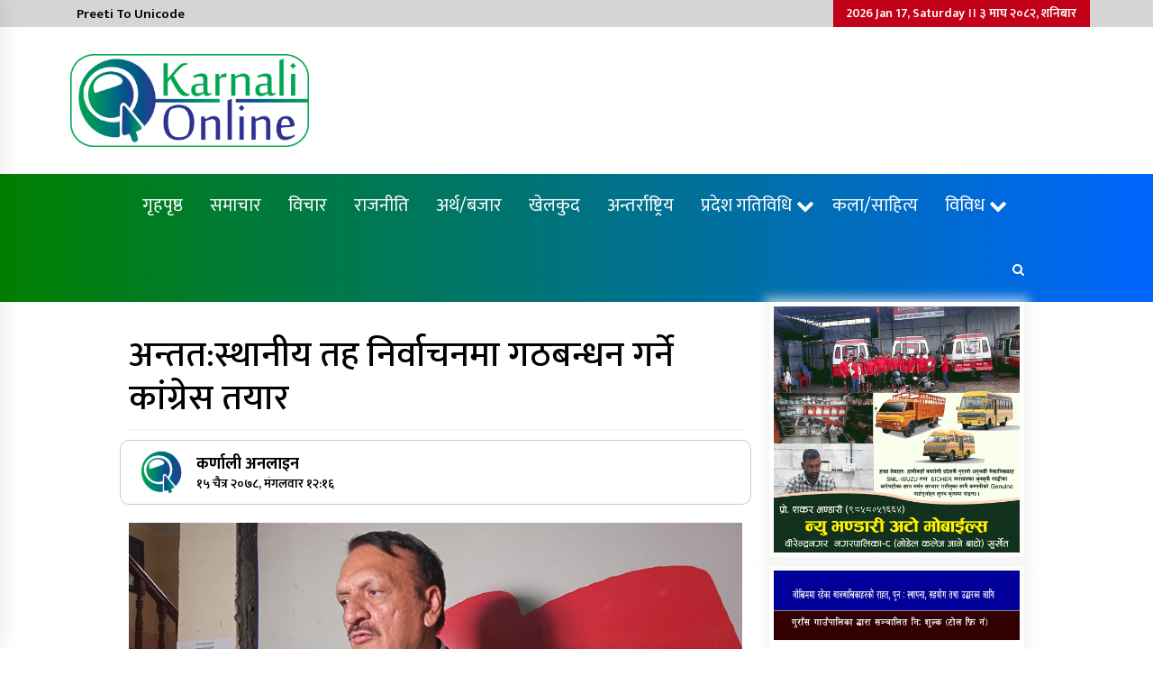

--- FILE ---
content_type: text/html; charset=UTF-8
request_url: https://karnalionline.com/?p=3652
body_size: 20757
content:
<!DOCTYPE html>
<html lang="en-US" prefix="og: http://ogp.me/ns# fb: http://ogp.me/ns/fb#">
<head>
	<meta charset="UTF-8">
    <meta name="viewport" content="width=device-width, initial-scale=1.0, maximum-scale=1.0, user-scalable=no" />
	<link rel="profile" href="https://gmpg.org/xfn/11">
	<link rel="pingback" href="https://karnalionline.com/xmlrpc.php">
<link href="https://fonts.googleapis.com/css2?family=Mukta:wght@200;300;400;500;600;700;800&display=swap" rel="stylesheet">
	<link href="https://fonts.googleapis.com/css?family=Ek+Mukta:400,500,600,700,800|Teko:400,500,600,700,800" rel="stylesheet">
	<link rel="preconnect" href="https://fonts.googleapis.com">
<link rel="preconnect" href="https://fonts.gstatic.com" crossorigin>
<link href="https://fonts.googleapis.com/css2?family=Khand:wght@300;400;500;600;700&display=swap" rel="stylesheet">

	<title>अन्तत:स्थानीय तह निर्वाचनमा गठबन्धन गर्ने कांग्रेस तयार &#8211; Karnalionline</title>
        <style type="text/css">
                    .twp-logo a,.twp-logo p, .twp-logo a:visited{
                color: #000;
            }
                    body .boxed-layout {
                background: #ffffff;
            }
        </style>
<meta name='robots' content='max-image-preview:large' />
<link rel='dns-prefetch' href='//platform-api.sharethis.com' />
<link rel='dns-prefetch' href='//stats.wp.com' />
<link rel='dns-prefetch' href='//fonts.googleapis.com' />
<link rel='preconnect' href='//c0.wp.com' />
<link rel="alternate" type="application/rss+xml" title="Karnalionline &raquo; Feed" href="https://karnalionline.com/?feed=rss2" />
<link rel="alternate" type="application/rss+xml" title="Karnalionline &raquo; Comments Feed" href="https://karnalionline.com/?feed=comments-rss2" />
<link rel="alternate" type="application/rss+xml" title="Karnalionline &raquo; अन्तत:स्थानीय तह निर्वाचनमा गठबन्धन गर्ने कांग्रेस तयार Comments Feed" href="https://karnalionline.com/?feed=rss2&#038;p=3652" />
<link rel="alternate" title="oEmbed (JSON)" type="application/json+oembed" href="https://karnalionline.com/index.php?rest_route=%2Foembed%2F1.0%2Fembed&#038;url=https%3A%2F%2Fkarnalionline.com%2F%3Fp%3D3652" />
<link rel="alternate" title="oEmbed (XML)" type="text/xml+oembed" href="https://karnalionline.com/index.php?rest_route=%2Foembed%2F1.0%2Fembed&#038;url=https%3A%2F%2Fkarnalionline.com%2F%3Fp%3D3652&#038;format=xml" />
<style id='wp-img-auto-sizes-contain-inline-css' type='text/css'>
img:is([sizes=auto i],[sizes^="auto," i]){contain-intrinsic-size:3000px 1500px}
/*# sourceURL=wp-img-auto-sizes-contain-inline-css */
</style>
<style id='wp-emoji-styles-inline-css' type='text/css'>

	img.wp-smiley, img.emoji {
		display: inline !important;
		border: none !important;
		box-shadow: none !important;
		height: 1em !important;
		width: 1em !important;
		margin: 0 0.07em !important;
		vertical-align: -0.1em !important;
		background: none !important;
		padding: 0 !important;
	}
/*# sourceURL=wp-emoji-styles-inline-css */
</style>
<style id='wp-block-library-inline-css' type='text/css'>
:root{--wp-block-synced-color:#7a00df;--wp-block-synced-color--rgb:122,0,223;--wp-bound-block-color:var(--wp-block-synced-color);--wp-editor-canvas-background:#ddd;--wp-admin-theme-color:#007cba;--wp-admin-theme-color--rgb:0,124,186;--wp-admin-theme-color-darker-10:#006ba1;--wp-admin-theme-color-darker-10--rgb:0,107,160.5;--wp-admin-theme-color-darker-20:#005a87;--wp-admin-theme-color-darker-20--rgb:0,90,135;--wp-admin-border-width-focus:2px}@media (min-resolution:192dpi){:root{--wp-admin-border-width-focus:1.5px}}.wp-element-button{cursor:pointer}:root .has-very-light-gray-background-color{background-color:#eee}:root .has-very-dark-gray-background-color{background-color:#313131}:root .has-very-light-gray-color{color:#eee}:root .has-very-dark-gray-color{color:#313131}:root .has-vivid-green-cyan-to-vivid-cyan-blue-gradient-background{background:linear-gradient(135deg,#00d084,#0693e3)}:root .has-purple-crush-gradient-background{background:linear-gradient(135deg,#34e2e4,#4721fb 50%,#ab1dfe)}:root .has-hazy-dawn-gradient-background{background:linear-gradient(135deg,#faaca8,#dad0ec)}:root .has-subdued-olive-gradient-background{background:linear-gradient(135deg,#fafae1,#67a671)}:root .has-atomic-cream-gradient-background{background:linear-gradient(135deg,#fdd79a,#004a59)}:root .has-nightshade-gradient-background{background:linear-gradient(135deg,#330968,#31cdcf)}:root .has-midnight-gradient-background{background:linear-gradient(135deg,#020381,#2874fc)}:root{--wp--preset--font-size--normal:16px;--wp--preset--font-size--huge:42px}.has-regular-font-size{font-size:1em}.has-larger-font-size{font-size:2.625em}.has-normal-font-size{font-size:var(--wp--preset--font-size--normal)}.has-huge-font-size{font-size:var(--wp--preset--font-size--huge)}.has-text-align-center{text-align:center}.has-text-align-left{text-align:left}.has-text-align-right{text-align:right}.has-fit-text{white-space:nowrap!important}#end-resizable-editor-section{display:none}.aligncenter{clear:both}.items-justified-left{justify-content:flex-start}.items-justified-center{justify-content:center}.items-justified-right{justify-content:flex-end}.items-justified-space-between{justify-content:space-between}.screen-reader-text{border:0;clip-path:inset(50%);height:1px;margin:-1px;overflow:hidden;padding:0;position:absolute;width:1px;word-wrap:normal!important}.screen-reader-text:focus{background-color:#ddd;clip-path:none;color:#444;display:block;font-size:1em;height:auto;left:5px;line-height:normal;padding:15px 23px 14px;text-decoration:none;top:5px;width:auto;z-index:100000}html :where(.has-border-color){border-style:solid}html :where([style*=border-top-color]){border-top-style:solid}html :where([style*=border-right-color]){border-right-style:solid}html :where([style*=border-bottom-color]){border-bottom-style:solid}html :where([style*=border-left-color]){border-left-style:solid}html :where([style*=border-width]){border-style:solid}html :where([style*=border-top-width]){border-top-style:solid}html :where([style*=border-right-width]){border-right-style:solid}html :where([style*=border-bottom-width]){border-bottom-style:solid}html :where([style*=border-left-width]){border-left-style:solid}html :where(img[class*=wp-image-]){height:auto;max-width:100%}:where(figure){margin:0 0 1em}html :where(.is-position-sticky){--wp-admin--admin-bar--position-offset:var(--wp-admin--admin-bar--height,0px)}@media screen and (max-width:600px){html :where(.is-position-sticky){--wp-admin--admin-bar--position-offset:0px}}

/*# sourceURL=wp-block-library-inline-css */
</style><style id='wp-block-search-inline-css' type='text/css'>
.wp-block-search__button{margin-left:10px;word-break:normal}.wp-block-search__button.has-icon{line-height:0}.wp-block-search__button svg{height:1.25em;min-height:24px;min-width:24px;width:1.25em;fill:currentColor;vertical-align:text-bottom}:where(.wp-block-search__button){border:1px solid #ccc;padding:6px 10px}.wp-block-search__inside-wrapper{display:flex;flex:auto;flex-wrap:nowrap;max-width:100%}.wp-block-search__label{width:100%}.wp-block-search.wp-block-search__button-only .wp-block-search__button{box-sizing:border-box;display:flex;flex-shrink:0;justify-content:center;margin-left:0;max-width:100%}.wp-block-search.wp-block-search__button-only .wp-block-search__inside-wrapper{min-width:0!important;transition-property:width}.wp-block-search.wp-block-search__button-only .wp-block-search__input{flex-basis:100%;transition-duration:.3s}.wp-block-search.wp-block-search__button-only.wp-block-search__searchfield-hidden,.wp-block-search.wp-block-search__button-only.wp-block-search__searchfield-hidden .wp-block-search__inside-wrapper{overflow:hidden}.wp-block-search.wp-block-search__button-only.wp-block-search__searchfield-hidden .wp-block-search__input{border-left-width:0!important;border-right-width:0!important;flex-basis:0;flex-grow:0;margin:0;min-width:0!important;padding-left:0!important;padding-right:0!important;width:0!important}:where(.wp-block-search__input){appearance:none;border:1px solid #949494;flex-grow:1;font-family:inherit;font-size:inherit;font-style:inherit;font-weight:inherit;letter-spacing:inherit;line-height:inherit;margin-left:0;margin-right:0;min-width:3rem;padding:8px;text-decoration:unset!important;text-transform:inherit}:where(.wp-block-search__button-inside .wp-block-search__inside-wrapper){background-color:#fff;border:1px solid #949494;box-sizing:border-box;padding:4px}:where(.wp-block-search__button-inside .wp-block-search__inside-wrapper) .wp-block-search__input{border:none;border-radius:0;padding:0 4px}:where(.wp-block-search__button-inside .wp-block-search__inside-wrapper) .wp-block-search__input:focus{outline:none}:where(.wp-block-search__button-inside .wp-block-search__inside-wrapper) :where(.wp-block-search__button){padding:4px 8px}.wp-block-search.aligncenter .wp-block-search__inside-wrapper{margin:auto}.wp-block[data-align=right] .wp-block-search.wp-block-search__button-only .wp-block-search__inside-wrapper{float:right}
/*# sourceURL=https://c0.wp.com/c/6.9/wp-includes/blocks/search/style.min.css */
</style>
<style id='global-styles-inline-css' type='text/css'>
:root{--wp--preset--aspect-ratio--square: 1;--wp--preset--aspect-ratio--4-3: 4/3;--wp--preset--aspect-ratio--3-4: 3/4;--wp--preset--aspect-ratio--3-2: 3/2;--wp--preset--aspect-ratio--2-3: 2/3;--wp--preset--aspect-ratio--16-9: 16/9;--wp--preset--aspect-ratio--9-16: 9/16;--wp--preset--color--black: #000000;--wp--preset--color--cyan-bluish-gray: #abb8c3;--wp--preset--color--white: #ffffff;--wp--preset--color--pale-pink: #f78da7;--wp--preset--color--vivid-red: #cf2e2e;--wp--preset--color--luminous-vivid-orange: #ff6900;--wp--preset--color--luminous-vivid-amber: #fcb900;--wp--preset--color--light-green-cyan: #7bdcb5;--wp--preset--color--vivid-green-cyan: #00d084;--wp--preset--color--pale-cyan-blue: #8ed1fc;--wp--preset--color--vivid-cyan-blue: #0693e3;--wp--preset--color--vivid-purple: #9b51e0;--wp--preset--gradient--vivid-cyan-blue-to-vivid-purple: linear-gradient(135deg,rgb(6,147,227) 0%,rgb(155,81,224) 100%);--wp--preset--gradient--light-green-cyan-to-vivid-green-cyan: linear-gradient(135deg,rgb(122,220,180) 0%,rgb(0,208,130) 100%);--wp--preset--gradient--luminous-vivid-amber-to-luminous-vivid-orange: linear-gradient(135deg,rgb(252,185,0) 0%,rgb(255,105,0) 100%);--wp--preset--gradient--luminous-vivid-orange-to-vivid-red: linear-gradient(135deg,rgb(255,105,0) 0%,rgb(207,46,46) 100%);--wp--preset--gradient--very-light-gray-to-cyan-bluish-gray: linear-gradient(135deg,rgb(238,238,238) 0%,rgb(169,184,195) 100%);--wp--preset--gradient--cool-to-warm-spectrum: linear-gradient(135deg,rgb(74,234,220) 0%,rgb(151,120,209) 20%,rgb(207,42,186) 40%,rgb(238,44,130) 60%,rgb(251,105,98) 80%,rgb(254,248,76) 100%);--wp--preset--gradient--blush-light-purple: linear-gradient(135deg,rgb(255,206,236) 0%,rgb(152,150,240) 100%);--wp--preset--gradient--blush-bordeaux: linear-gradient(135deg,rgb(254,205,165) 0%,rgb(254,45,45) 50%,rgb(107,0,62) 100%);--wp--preset--gradient--luminous-dusk: linear-gradient(135deg,rgb(255,203,112) 0%,rgb(199,81,192) 50%,rgb(65,88,208) 100%);--wp--preset--gradient--pale-ocean: linear-gradient(135deg,rgb(255,245,203) 0%,rgb(182,227,212) 50%,rgb(51,167,181) 100%);--wp--preset--gradient--electric-grass: linear-gradient(135deg,rgb(202,248,128) 0%,rgb(113,206,126) 100%);--wp--preset--gradient--midnight: linear-gradient(135deg,rgb(2,3,129) 0%,rgb(40,116,252) 100%);--wp--preset--font-size--small: 13px;--wp--preset--font-size--medium: 20px;--wp--preset--font-size--large: 36px;--wp--preset--font-size--x-large: 42px;--wp--preset--spacing--20: 0.44rem;--wp--preset--spacing--30: 0.67rem;--wp--preset--spacing--40: 1rem;--wp--preset--spacing--50: 1.5rem;--wp--preset--spacing--60: 2.25rem;--wp--preset--spacing--70: 3.38rem;--wp--preset--spacing--80: 5.06rem;--wp--preset--shadow--natural: 6px 6px 9px rgba(0, 0, 0, 0.2);--wp--preset--shadow--deep: 12px 12px 50px rgba(0, 0, 0, 0.4);--wp--preset--shadow--sharp: 6px 6px 0px rgba(0, 0, 0, 0.2);--wp--preset--shadow--outlined: 6px 6px 0px -3px rgb(255, 255, 255), 6px 6px rgb(0, 0, 0);--wp--preset--shadow--crisp: 6px 6px 0px rgb(0, 0, 0);}:where(.is-layout-flex){gap: 0.5em;}:where(.is-layout-grid){gap: 0.5em;}body .is-layout-flex{display: flex;}.is-layout-flex{flex-wrap: wrap;align-items: center;}.is-layout-flex > :is(*, div){margin: 0;}body .is-layout-grid{display: grid;}.is-layout-grid > :is(*, div){margin: 0;}:where(.wp-block-columns.is-layout-flex){gap: 2em;}:where(.wp-block-columns.is-layout-grid){gap: 2em;}:where(.wp-block-post-template.is-layout-flex){gap: 1.25em;}:where(.wp-block-post-template.is-layout-grid){gap: 1.25em;}.has-black-color{color: var(--wp--preset--color--black) !important;}.has-cyan-bluish-gray-color{color: var(--wp--preset--color--cyan-bluish-gray) !important;}.has-white-color{color: var(--wp--preset--color--white) !important;}.has-pale-pink-color{color: var(--wp--preset--color--pale-pink) !important;}.has-vivid-red-color{color: var(--wp--preset--color--vivid-red) !important;}.has-luminous-vivid-orange-color{color: var(--wp--preset--color--luminous-vivid-orange) !important;}.has-luminous-vivid-amber-color{color: var(--wp--preset--color--luminous-vivid-amber) !important;}.has-light-green-cyan-color{color: var(--wp--preset--color--light-green-cyan) !important;}.has-vivid-green-cyan-color{color: var(--wp--preset--color--vivid-green-cyan) !important;}.has-pale-cyan-blue-color{color: var(--wp--preset--color--pale-cyan-blue) !important;}.has-vivid-cyan-blue-color{color: var(--wp--preset--color--vivid-cyan-blue) !important;}.has-vivid-purple-color{color: var(--wp--preset--color--vivid-purple) !important;}.has-black-background-color{background-color: var(--wp--preset--color--black) !important;}.has-cyan-bluish-gray-background-color{background-color: var(--wp--preset--color--cyan-bluish-gray) !important;}.has-white-background-color{background-color: var(--wp--preset--color--white) !important;}.has-pale-pink-background-color{background-color: var(--wp--preset--color--pale-pink) !important;}.has-vivid-red-background-color{background-color: var(--wp--preset--color--vivid-red) !important;}.has-luminous-vivid-orange-background-color{background-color: var(--wp--preset--color--luminous-vivid-orange) !important;}.has-luminous-vivid-amber-background-color{background-color: var(--wp--preset--color--luminous-vivid-amber) !important;}.has-light-green-cyan-background-color{background-color: var(--wp--preset--color--light-green-cyan) !important;}.has-vivid-green-cyan-background-color{background-color: var(--wp--preset--color--vivid-green-cyan) !important;}.has-pale-cyan-blue-background-color{background-color: var(--wp--preset--color--pale-cyan-blue) !important;}.has-vivid-cyan-blue-background-color{background-color: var(--wp--preset--color--vivid-cyan-blue) !important;}.has-vivid-purple-background-color{background-color: var(--wp--preset--color--vivid-purple) !important;}.has-black-border-color{border-color: var(--wp--preset--color--black) !important;}.has-cyan-bluish-gray-border-color{border-color: var(--wp--preset--color--cyan-bluish-gray) !important;}.has-white-border-color{border-color: var(--wp--preset--color--white) !important;}.has-pale-pink-border-color{border-color: var(--wp--preset--color--pale-pink) !important;}.has-vivid-red-border-color{border-color: var(--wp--preset--color--vivid-red) !important;}.has-luminous-vivid-orange-border-color{border-color: var(--wp--preset--color--luminous-vivid-orange) !important;}.has-luminous-vivid-amber-border-color{border-color: var(--wp--preset--color--luminous-vivid-amber) !important;}.has-light-green-cyan-border-color{border-color: var(--wp--preset--color--light-green-cyan) !important;}.has-vivid-green-cyan-border-color{border-color: var(--wp--preset--color--vivid-green-cyan) !important;}.has-pale-cyan-blue-border-color{border-color: var(--wp--preset--color--pale-cyan-blue) !important;}.has-vivid-cyan-blue-border-color{border-color: var(--wp--preset--color--vivid-cyan-blue) !important;}.has-vivid-purple-border-color{border-color: var(--wp--preset--color--vivid-purple) !important;}.has-vivid-cyan-blue-to-vivid-purple-gradient-background{background: var(--wp--preset--gradient--vivid-cyan-blue-to-vivid-purple) !important;}.has-light-green-cyan-to-vivid-green-cyan-gradient-background{background: var(--wp--preset--gradient--light-green-cyan-to-vivid-green-cyan) !important;}.has-luminous-vivid-amber-to-luminous-vivid-orange-gradient-background{background: var(--wp--preset--gradient--luminous-vivid-amber-to-luminous-vivid-orange) !important;}.has-luminous-vivid-orange-to-vivid-red-gradient-background{background: var(--wp--preset--gradient--luminous-vivid-orange-to-vivid-red) !important;}.has-very-light-gray-to-cyan-bluish-gray-gradient-background{background: var(--wp--preset--gradient--very-light-gray-to-cyan-bluish-gray) !important;}.has-cool-to-warm-spectrum-gradient-background{background: var(--wp--preset--gradient--cool-to-warm-spectrum) !important;}.has-blush-light-purple-gradient-background{background: var(--wp--preset--gradient--blush-light-purple) !important;}.has-blush-bordeaux-gradient-background{background: var(--wp--preset--gradient--blush-bordeaux) !important;}.has-luminous-dusk-gradient-background{background: var(--wp--preset--gradient--luminous-dusk) !important;}.has-pale-ocean-gradient-background{background: var(--wp--preset--gradient--pale-ocean) !important;}.has-electric-grass-gradient-background{background: var(--wp--preset--gradient--electric-grass) !important;}.has-midnight-gradient-background{background: var(--wp--preset--gradient--midnight) !important;}.has-small-font-size{font-size: var(--wp--preset--font-size--small) !important;}.has-medium-font-size{font-size: var(--wp--preset--font-size--medium) !important;}.has-large-font-size{font-size: var(--wp--preset--font-size--large) !important;}.has-x-large-font-size{font-size: var(--wp--preset--font-size--x-large) !important;}
/*# sourceURL=global-styles-inline-css */
</style>

<style id='classic-theme-styles-inline-css' type='text/css'>
/*! This file is auto-generated */
.wp-block-button__link{color:#fff;background-color:#32373c;border-radius:9999px;box-shadow:none;text-decoration:none;padding:calc(.667em + 2px) calc(1.333em + 2px);font-size:1.125em}.wp-block-file__button{background:#32373c;color:#fff;text-decoration:none}
/*# sourceURL=/wp-includes/css/classic-themes.min.css */
</style>
<link rel='stylesheet' id='share-this-share-buttons-sticky-css' href='https://karnalionline.com/wp-content/plugins/sharethis-share-buttons/css/mu-style.css?ver=1764949304' type='text/css' media='all' />
<link rel='stylesheet' id='bootstrap-css' href='https://karnalionline.com/wp-content/themes/karnalionline/assets/libraries/bootstrap/css/bootstrap-grid.min.css?ver=6.9' type='text/css' media='all' />
<link rel='stylesheet' id='default-mag-google-fonts-css' href='https://fonts.googleapis.com/css?family=EB%20Garamond:700,700i,800,800i|Merriweather:100,300,400,400i,500,700|Source%20Sans%20Pro:100,300,400,400i,500,700' type='text/css' media='all' />
<link rel='stylesheet' id='font-awesome-css' href='https://karnalionline.com/wp-content/themes/karnalionline/assets/libraries/font-awesome/css/font-awesome.min.css?ver=6.9' type='text/css' media='all' />
<link rel='stylesheet' id='slick-css' href='https://karnalionline.com/wp-content/themes/karnalionline/assets/libraries/slick/css/slick.css?ver=6.9' type='text/css' media='all' />
<link rel='stylesheet' id='sidr-css' href='https://karnalionline.com/wp-content/themes/karnalionline/assets/libraries/sidr/css/jquery.sidr.css?ver=6.9' type='text/css' media='all' />
<link rel='stylesheet' id='magnific-css' href='https://karnalionline.com/wp-content/themes/karnalionline/assets/libraries/magnific/css/magnific-popup.css?ver=6.9' type='text/css' media='all' />
<link rel='stylesheet' id='default-mag-style-css' href='https://karnalionline.com/wp-content/themes/karnalionline/style.css?ver=6.9' type='text/css' media='all' />
<script type="text/javascript" src="//platform-api.sharethis.com/js/sharethis.js?ver=2.3.6#property=61815d0538f8310012c86920&amp;product=inline-reaction-buttons&amp;source=sharethis-share-buttons-wordpress" id="share-this-share-buttons-mu-js"></script>
<script type="text/javascript" src="https://c0.wp.com/c/6.9/wp-includes/js/jquery/jquery.min.js" id="jquery-core-js"></script>
<script type="text/javascript" src="https://c0.wp.com/c/6.9/wp-includes/js/jquery/jquery-migrate.min.js" id="jquery-migrate-js"></script>
<link rel="https://api.w.org/" href="https://karnalionline.com/index.php?rest_route=/" /><link rel="alternate" title="JSON" type="application/json" href="https://karnalionline.com/index.php?rest_route=/wp/v2/posts/3652" /><link rel="EditURI" type="application/rsd+xml" title="RSD" href="https://karnalionline.com/xmlrpc.php?rsd" />
<meta name="generator" content="WordPress 6.9" />
<link rel="canonical" href="https://karnalionline.com/?p=3652" />
<link rel='shortlink' href='https://karnalionline.com/?p=3652' />
	<style>img#wpstats{display:none}</style>
		<link rel="pingback" href="https://karnalionline.com/xmlrpc.php">		<style type="text/css">
					.site-title,
			.site-description {
				position: absolute;
				clip: rect(1px, 1px, 1px, 1px);
			}
				</style>
		<link rel="icon" href="https://karnalionline.com/wp-content/uploads/2021/10/cropped-cropped-99297818_563362704382563_5811912726624075776_n-32x32.png" sizes="32x32" />
<link rel="icon" href="https://karnalionline.com/wp-content/uploads/2021/10/cropped-cropped-99297818_563362704382563_5811912726624075776_n-192x192.png" sizes="192x192" />
<link rel="apple-touch-icon" href="https://karnalionline.com/wp-content/uploads/2021/10/cropped-cropped-99297818_563362704382563_5811912726624075776_n-180x180.png" />
<meta name="msapplication-TileImage" content="https://karnalionline.com/wp-content/uploads/2021/10/cropped-cropped-99297818_563362704382563_5811912726624075776_n-270x270.png" />

<!-- START - Open Graph and Twitter Card Tags 3.3.7 -->
 <!-- Facebook Open Graph -->
  <meta property="og:locale" content="en_US"/>
  <meta property="og:site_name" content="Karnalionline"/>
  <meta property="og:title" content="अन्तत:स्थानीय तह निर्वाचनमा गठबन्धन गर्ने कांग्रेस तयार"/>
  <meta property="og:url" content="https://karnalionline.com/?p=3652"/>
  <meta property="og:type" content="article"/>
  <meta property="og:description" content="काठमाडौँ।सत्तारुढ नेपाली कांग्रेस स्थानीय तह निर्वाचनमा गठबन्धन गर्ने निर्णय गरेको छ ।पार्टी केन्द्रीय कार्यसमितिको बैठकले स्थानीय अवस्था र आवश्यकताका आधारमा अन्य दलहरुसँग चुनावी तालमेल गर्ने निर्णय गरेको प्रवक्ता प्रकाशशरण महतले जानकारी दिए ।


&#039;स्थानीय निर्वाचनमा बहुसंख्यक स्थानीय तहमा नेपाली क"/>
  <meta property="og:image" content="https://karnalionline.com/wp-content/uploads/2022/03/prakash-sharan-mahat-2532022021207-1000x0-1.jpg"/>
  <meta property="og:image:url" content="https://karnalionline.com/wp-content/uploads/2022/03/prakash-sharan-mahat-2532022021207-1000x0-1.jpg"/>
  <meta property="og:image:secure_url" content="https://karnalionline.com/wp-content/uploads/2022/03/prakash-sharan-mahat-2532022021207-1000x0-1.jpg"/>
  <meta property="article:published_time" content="&#2407;&#2411; चैत्र &#2408;&#2406;&#2413;&#2414;, मंगलवार &#2407;&#2408;:&#2407;&#2412;"/>
  <meta property="article:modified_time" content="&#2407;&#2411; चैत्र &#2408;&#2406;&#2413;&#2414;, मंगलवार &#2407;&#2408;:&#2407;&#2412;" />
  <meta property="og:updated_time" content="&#2407;&#2411; चैत्र &#2408;&#2406;&#2413;&#2414;, मंगलवार &#2407;&#2408;:&#2407;&#2412;" />
  <meta property="article:section" content="flast"/>
  <meta property="article:section" content="राजनीति"/>
  <meta property="article:section" content="समाचार"/>
 <!-- Google+ / Schema.org -->
  <meta itemprop="name" content="अन्तत:स्थानीय तह निर्वाचनमा गठबन्धन गर्ने कांग्रेस तयार"/>
  <meta itemprop="headline" content="अन्तत:स्थानीय तह निर्वाचनमा गठबन्धन गर्ने कांग्रेस तयार"/>
  <meta itemprop="description" content="काठमाडौँ।सत्तारुढ नेपाली कांग्रेस स्थानीय तह निर्वाचनमा गठबन्धन गर्ने निर्णय गरेको छ ।पार्टी केन्द्रीय कार्यसमितिको बैठकले स्थानीय अवस्था र आवश्यकताका आधारमा अन्य दलहरुसँग चुनावी तालमेल गर्ने निर्णय गरेको प्रवक्ता प्रकाशशरण महतले जानकारी दिए ।


&#039;स्थानीय निर्वाचनमा बहुसंख्यक स्थानीय तहमा नेपाली क"/>
  <meta itemprop="image" content="https://karnalionline.com/wp-content/uploads/2022/03/prakash-sharan-mahat-2532022021207-1000x0-1.jpg"/>
  <meta itemprop="datePublished" content="&#2407;&#2"/>
  <meta itemprop="dateModified" content="&#2407;&#2411; चैत्र &#2408;&#2406;&#2413;&#2414;, मंगलवार &#2407;&#2408;:&#2407;&#2412;" />
  <meta itemprop="author" content="कर्णाली अनलाइन"/>
  <!--<meta itemprop="publisher" content="Karnalionline"/>--> <!-- To solve: The attribute publisher.itemtype has an invalid value -->
 <!-- Twitter Cards -->
  <meta name="twitter:title" content="अन्तत:स्थानीय तह निर्वाचनमा गठबन्धन गर्ने कांग्रेस तयार"/>
  <meta name="twitter:url" content="https://karnalionline.com/?p=3652"/>
  <meta name="twitter:description" content="काठमाडौँ।सत्तारुढ नेपाली कांग्रेस स्थानीय तह निर्वाचनमा गठबन्धन गर्ने निर्णय गरेको छ ।पार्टी केन्द्रीय कार्यसमितिको बैठकले स्थानीय अवस्था र आवश्यकताका आधारमा अन्य दलहरुसँग चुनावी तालमेल गर्ने निर्णय गरेको प्रवक्ता प्रकाशशरण महतले जानकारी दिए ।


&#039;स्थानीय निर्वाचनमा बहुसंख्यक स्थानीय तहमा नेपाली क"/>
  <meta name="twitter:image" content="https://karnalionline.com/wp-content/uploads/2022/03/prakash-sharan-mahat-2532022021207-1000x0-1.jpg"/>
  <meta name="twitter:card" content="summary_large_image"/>
 <!-- SEO -->
 <!-- Misc. tags -->
 <!-- is_singular -->
<!-- END - Open Graph and Twitter Card Tags 3.3.7 -->
	
</head>

<body class="wp-singular post-template-default single single-post postid-3652 single-format-standard wp-custom-logo wp-theme-karnalionline right-sidebar">
<div id="page" class="site full-screen-layout">
	<a class="skip-link screen-reader-text" href="#content">Skip to content</a>

	<header id="masthead" class="site-header">
					<div class="twp-top-bar">
				<div class="container twp-no-space clearfix">
					<!-- <div class="clearfix"> -->
					
					
						<div class="twp-header-tags float-left">
							
							<ul class="twp-tags-items clearfix">
																																												<li><a class="tag" href="http://suresha.com.np/p2u" title="Preeti To Unicode">Preeti To Unicode</a></li>
																																																	
																																																	
																																																	
</ul>
							
					
						</div>
					
						<div class="twp-social-icon-section float-right">
																																					<div class="twp-todays-date twp-primary-bg">
									<!-- <span> -->
										2026 Jan 17, Saturday ।।
									&#2409; माघ &#2408;&#2406;&#2414;&#2408;, शनिबार									<!-- </span> -->
								</div>
														
						</div>
					<!-- </div> -->

				</div><!--/container-->
			</div><!--/twp-header-top-bar-->
								<div class="twp-site-branding data-bg twp-logo-center" data-background="">
			<div class="container twp-no-space">
				<div class="twp-wrapper row">

					<div class="col-md-3">
						<span class="twp-image-wrapper"><a href="https://karnalionline.com/" class="custom-logo-link" rel="home"><img width="3396" height="1319" src="https://karnalionline.com/wp-content/uploads/2021/10/Karnali-Online-Png.png" class="custom-logo" alt="Karnalionline" decoding="async" fetchpriority="high" srcset="https://karnalionline.com/wp-content/uploads/2021/10/Karnali-Online-Png.png 3396w, https://karnalionline.com/wp-content/uploads/2021/10/Karnali-Online-Png-300x117.png 300w, https://karnalionline.com/wp-content/uploads/2021/10/Karnali-Online-Png-1024x398.png 1024w, https://karnalionline.com/wp-content/uploads/2021/10/Karnali-Online-Png-768x298.png 768w, https://karnalionline.com/wp-content/uploads/2021/10/Karnali-Online-Png-1536x597.png 1536w, https://karnalionline.com/wp-content/uploads/2021/10/Karnali-Online-Png-2048x795.png 2048w" sizes="(max-width: 3396px) 100vw, 3396px" /></a></span>
						<span class="site-title">
							<a href="https://karnalionline.com/" rel="home">
								Karnalionline							</a>
						</span>
												    <p class="site-description">
						        Online News Portal From Karnali Province						    </p>
						
					</div><!--/twp-logo-->
					
						<div class="col-md-9">
													</div><!--/twp-ad-->
					

				</div>
				
				<!--/twp-wrapper-->
			</div><!--/container-->
		</div><!-- .site-branding -->
			

		<nav id="site-navigation" class="main-navigation twp-navigation twp-default-bg desktop">
			<div class="twp-nav-menu">
				<div class="container twp-custom-container twp-left-space">
					<div class="clearfix">
	
						<div class="twp-nav-left-content float-left twp-d-flex">
							<div class="twp-nav-sidebar-menu">
																<div class="twp-mobile-menu-icon">
									<div class="twp-menu-icon" id="twp-menu-icon">
										<span></span>
									</div>
								</div>
							</div>
		
							<div class="twp-menu-section">
								<div class="twp-main-menu"><ul id="primary-nav-menu" class="menu"><li id="menu-item-57" class="menu-item menu-item-type-custom menu-item-object-custom menu-item-57"><a href="/">गृहपृष्ठ</a></li>
<li id="menu-item-54" class="menu-item menu-item-type-taxonomy menu-item-object-category current-post-ancestor current-menu-parent current-post-parent menu-item-54"><a href="https://karnalionline.com/?cat=1">समाचार</a></li>
<li id="menu-item-52" class="menu-item menu-item-type-taxonomy menu-item-object-category menu-item-52"><a href="https://karnalionline.com/?cat=2">विचार</a></li>
<li id="menu-item-51" class="menu-item menu-item-type-taxonomy menu-item-object-category current-post-ancestor current-menu-parent current-post-parent menu-item-51"><a href="https://karnalionline.com/?cat=3">राजनीति</a></li>
<li id="menu-item-40" class="menu-item menu-item-type-taxonomy menu-item-object-category menu-item-40"><a href="https://karnalionline.com/?cat=6">अर्थ/बजार</a></li>
<li id="menu-item-42" class="menu-item menu-item-type-taxonomy menu-item-object-category menu-item-42"><a href="https://karnalionline.com/?cat=7">खेलकुद</a></li>
<li id="menu-item-39" class="menu-item menu-item-type-taxonomy menu-item-object-category menu-item-39"><a href="https://karnalionline.com/?cat=9">अन्तर्राष्ट्रिय</a></li>
<li id="menu-item-43" class="menu-item menu-item-type-taxonomy menu-item-object-category menu-item-has-children menu-item-43"><a href="https://karnalionline.com/?cat=4">प्रदेश गतिविधि</a>
<ul class="sub-menu">
	<li id="menu-item-46" class="menu-item menu-item-type-taxonomy menu-item-object-category menu-item-46"><a href="https://karnalionline.com/?cat=11">प्रदेश १</a></li>
	<li id="menu-item-47" class="menu-item menu-item-type-taxonomy menu-item-object-category menu-item-47"><a href="https://karnalionline.com/?cat=12">प्रदेश २</a></li>
	<li id="menu-item-48" class="menu-item menu-item-type-taxonomy menu-item-object-category menu-item-48"><a href="https://karnalionline.com/?cat=13">बागमती प्रदेश</a></li>
	<li id="menu-item-45" class="menu-item menu-item-type-taxonomy menu-item-object-category menu-item-45"><a href="https://karnalionline.com/?cat=14">गण्डकी प्रदेश</a></li>
	<li id="menu-item-49" class="menu-item menu-item-type-taxonomy menu-item-object-category menu-item-49"><a href="https://karnalionline.com/?cat=15">लुम्बिनी प्रदेश</a></li>
	<li id="menu-item-44" class="menu-item menu-item-type-taxonomy menu-item-object-category menu-item-44"><a href="https://karnalionline.com/?cat=16">कर्णाली प्रदेश</a></li>
	<li id="menu-item-50" class="menu-item menu-item-type-taxonomy menu-item-object-category menu-item-50"><a href="https://karnalionline.com/?cat=17">सुदूरपश्चिम प्रदेश</a></li>
</ul>
</li>
<li id="menu-item-41" class="menu-item menu-item-type-taxonomy menu-item-object-category menu-item-41"><a href="https://karnalionline.com/?cat=8">कला/साहित्य</a></li>
<li id="menu-item-56" class="menu-item menu-item-type-custom menu-item-object-custom menu-item-has-children menu-item-56"><a href="#">विविध</a>
<ul class="sub-menu">
	<li id="menu-item-55" class="menu-item menu-item-type-taxonomy menu-item-object-category menu-item-55"><a href="https://karnalionline.com/?cat=5">स्वास्थ्य/जीवनशैली</a></li>
	<li id="menu-item-53" class="menu-item menu-item-type-taxonomy menu-item-object-category menu-item-53"><a href="https://karnalionline.com/?cat=10">विज्ञान/प्रविधि</a></li>
</ul>
</li>
</ul></div>							</div><!--/twp-menu-section-->
						</div>
	
						<div class="twp-nav-right-content float-right twp-d-flex">
                        	
														
															<div class="twp-search-section" id="search">
									<i class="fa  fa-search"></i>
								</div><!--/twp-search-section-->
													</div>
	
					</div><!--/twp-navigation-->
				</div><!--/container-->
			</div>

			<div class="twp-search-field-section" id="search-field">
				<div class="container">
					<div class="twp-search-field-wrapper">
						<div class="twp-search-field">
							<form role="search" method="get" class="search-form" action="https://karnalionline.com/">
				<label>
					<span class="screen-reader-text">Search for:</span>
					<input type="search" class="search-field" placeholder="Search &hellip;" value="" name="s" />
				</label>
				<input type="submit" class="search-submit" value="Search" />
			</form>						</div>
						<div class="twp-close-icon-section">
							<span class="twp-close-icon" id="search-close">
								<span></span>
								<span></span>
							</span>
						</div>
					</div>

				</div>
			</div>
						
		</nav><!-- #site-navigation -->

	</header><!-- #masthead -->
	<div class="twp-mobile-menu">
		<div class="twp-mobile-close-icon">
			<span class="twp-close-icon twp-close-icon-sm" id="twp-mobile-close">
				<span></span>
				<span></span>
			</span>
		</div>
		
	</div>
	
		
	
	<div id="content" class="site-content clearfix">
		<style>
	.sidenews img {width: 230px;
    height: 155px;
    object-fit: cover;
}
	.cssmenu .current-menu-item >ul>li
	{background: #BB1919;}
	
	
	
	.main-stories .more-item figure, .samachar-list .big-feature .main-title .more-item figure {
  position: relative; }
  .main-stories .more-item figure:before, .samachar-list .big-feature .main-title .more-item figure:before {
    content: "";
    padding: 30px 40px;
    position: absolute;
    bottom: 0;
    left: 0;
    color: #ddd;
    width: 100%;
    -webkit-transition: 0.3s ease-in-out;
    -moz-transition: 0.3s ease-in-out;
    -o-transition: 0.3s ease-in-out;
    transition: 0.3s ease-in-out;
    background-image: linear-gradient(to bottom, transparent, black);
    height: 65%; }
  .main-stories .more-item figure .video-play, .samachar-list .big-feature .main-title .more-item figure .video-play {
    position: absolute;
    top: 30px;
    margin: 0 auto;
    right: 30px;
    font-size: 20px;
    text-align: center;
    border: 1px solid #fff;
    line-height: 48px;
    width: 44px;
    height: 44px;
    background: #e74c3c;
    color: #fff;
    -webkit-border-radius: 50px;
    -moz-border-radius: 50px;
    -ms-border-radius: 50px;
    border-radius: 50px;
    -webkit-transition: 0.3s ease-in-out;
    -moz-transition: 0.3s ease-in-out;
    -o-transition: 0.3s ease-in-out;
    transition: 0.3s ease-in-out;
    opacity: 1; }
.main-stories .more-item a:hover .video-play, .samachar-list .big-feature .main-title .more-item a:hover .video-play {
  opacity: 0; }
.main-stories .more-item img, .samachar-list .big-feature .main-title .more-item img {
  width: 100%;
  height: 428px;
  object-fit: cover; }
.main-stories .more-item.small-feature, .samachar-list .big-feature .main-title .more-item.small-feature {
  margin-top: 30px; }
  .main-stories .more-item.small-feature img, .samachar-list .big-feature .main-title .more-item.small-feature img {
    height: 172px; }
  .main-stories .more-item.small-feature:first-child, .samachar-list .big-feature .main-title .more-item.small-feature:first-child {
    margin-top: 0; }
  .main-stories .more-item.small-feature .video-play, .samachar-list .big-feature .main-title .more-item.small-feature .video-play {
    width: 32px;
    height: 32px;
    font-size: 14px;
    line-height: 32px;
    top: 10px;
    right: 10px; }
.main-stories .more-item .main-title, .samachar-list .big-feature .main-title .more-item .main-title {
  font-size: 18px;
  line-height: 24px;
  font-weight: 700;
  margin: 0;
  padding: 30px 30px;
  position: absolute;
  bottom: 0;
  left: 0;
  color: #ddd; }
.main-stories .more-item a, .samachar-list .big-feature .main-title .more-item a {
  -webkit-transition: 0.3s ease-in-out;
  -moz-transition: 0.3s ease-in-out;
  -o-transition: 0.3s ease-in-out;
  transition: 0.3s ease-in-out; }
  .main-stories .more-item a:hover .main-title, .samachar-list .big-feature .main-title .more-item a:hover .main-title {
    color: #fff;
    -webkit-transition: 0.3s ease-in-out;
    -moz-transition: 0.3s ease-in-out;
    -o-transition: 0.3s ease-in-out;
    transition: 0.3s ease-in-out; }
.main-stories .hoz-news, .samachar-list .big-feature .main-title .hoz-news {
  margin-top: 30px; }
  .main-stories .hoz-news:nth-child(3), .samachar-list .big-feature .main-title .hoz-news:nth-child(3) {
    margin-top: 30px; }
  .main-stories .hoz-news img, .samachar-list .big-feature .main-title .hoz-news img {
    height: 150px;
    width: 170px; }
  .main-stories .hoz-news .main-title, .samachar-list .big-feature .main-title .hoz-news .main-title {
    position: relative;
    color: #222;
    font-weight: 700; }
	.items .item-news {
  margin-top: 35px; }
  .items .item-news:nth-child(2) {
    margin-top: 0; }
  .items .item-news .main-title {
    font-weight: 700;
    margin-top: 0;
    font-size: 16px;
    line-height: 22px; }
  .items .item-news img {
    height: 80px;
    object-fit: cover; }
	
	.main-story-slider, .featured-one {
  padding: 0 15px;
  margin-bottom: 30px; }
  .main-story-slider figure, .featured-one figure {
    position: relative; }
    .main-story-slider figure:before, .featured-one figure:before {
      content: "";
      padding: 30px 40px;
      position: absolute;
      bottom: 0;
      left: 0;
      color: #ddd;
      width: 100%;
      -webkit-transition: 0.3s ease-in-out;
      -moz-transition: 0.3s ease-in-out;
      -o-transition: 0.3s ease-in-out;
      transition: 0.3s ease-in-out;
      background-image: linear-gradient(to bottom, transparent, black);
      height: 65%;
      z-index: 90; }
  .main-story-slider img, .featured-one img {
    width: 100%;
    height: 650px;
    object-fit: cover; }
  .main-story-slider .main-title, .featured-one .main-title {
    font-size: 30px;
	font-family: ek mukta;
    line-height: 36px;
    font-weight: 700;
    margin: 0;
    padding: 10px;
    position: absolute;
    bottom: -29px;
    left: 0;
    color: #ddd;
    width: 100%;
    z-index: 92;
    -webkit-transition: 0.3s ease-in-out;
    -moz-transition: 0.3s ease-in-out;
    -o-transition: 0.3s ease-in-out;
    transition: 0.3s ease-in-out; }
  .main-story-slider a, .featured-one a {
    -webkit-transition: 0.3s ease-in-out;
    -moz-transition: 0.3s ease-in-out;
    -o-transition: 0.3s ease-in-out;
    transition: 0.3s ease-in-out; 
	color: #fff;
	}
	
    .main-story-slider a:hover .main-title, .featured-one a:hover .main-title {
      color: #fff;
      -webkit-transition: 0.3s ease-in-out;
      -moz-transition: 0.3s ease-in-out;
      -o-transition: 0.3s ease-in-out;
      transition: 0.3s ease-in-out; }
  .main-story-slider .tag-line, .featured-one .tag-line {
    float: left;
    margin: 0 15px 0 0;
    font-size: 19px;
    color: #222;
    font-weight: 500; }
    
	.main-story-slider .tag-line:after, .featured-one .tag-line:after {
      content: "";
      height: 15px;
      width: 2px;
      position: relative;
      top: 5px;
      background: #222;
      margin-left: 10px;
      float: right; }
 
	.main-story-slider .owl-prev, .featured-one .owl-prev, .main-story-slider .owl-next, .featured-one .owl-next {
    font-size: 24px !important;
    margin: 0 !important;
    position: absolute;
    left: 20px;
    top: 45%;
    background: none !important;
    border: 0 !important;
    -webkit-transform: translateY(-45%);
    -moz-transform: translateY(-45%);
    -ms-transform: translateY(-45%);
    -o-transform: translateY(-45%);
    transform: translateY(-45%); }
  .main-story-slider .owl-next, .featured-one .owl-next {
    right: 20px;
    left: inherit; }
	
	.featured-one {
  padding: 0; }
	
	.rjs .item-news .main-title {
  margin-top: 10px; }
.rjs .item-news .time-stamp {
  margin-top: 0; }
.rjs .item-news img {
  width: 70px;
  height: 70px;
  -webkit-border-radius: 50px;
  -moz-border-radius: 50px;
  -ms-border-radius: 50px;
  border-radius: 50px; }
	
	.time-stamp {
  font-size: 14px;
  color: #666;
  display: block;
  font-weight: 400;
  margin-top: 5px; }
  .time-stamp .time-entry {
    float: left; }
  .time-stamp .comment-count {
    float: right; }
  .time-stamp .left-icon {
    margin-right: 5px;
    position: relative;
    top: 1px; }
	
	
	
	
		
/* [1] The container */
.img-hover-zoom {
  height: 220px; /* [1.1] Set it as per your need */
  width: 100%;
  overflow: hidden; /* [1.2] Hide the overflowing of child elements */
}

/* [2] Transition property for smooth transformation of images */
.img-hover-zoom img {
  transition: transform .5s ease;
}

/* [3] Finally, transforming the image when container gets hovered */
.img-hover-zoom:hover img {
  transform: scale(1.1);
}
	
@media (max-width: 700px) {
  .img-hover-zoom {
  height: 220px; /* [1.1] Set it as per your need */
  width: 100%;
  overflow: hidden; /* [1.2] Hide the overflowing of child elements */
}
}
	
</style>	 	 
	  <style>
				 
.cat-title-tab{padding-top:10px;margin-bottom:10px;border-bottom:5px solid #cac9ce}.cat-title-tab .nav-link{font-size:20px;color:#333;font-weight:600}.cat-title-tab .nav-link.active{background:0 0;color:#d11f1f;border-bottom:5px solid;font-weight:700;position:absolute;width:31%}.english-item{position:absolute;right:5px;background:#e12026;width:100px;height:56px;text-align:center;color:#fff;top:-10px;line-height:32px;display:block;border-radius:0 0 8px 8px}.english-item:after{content:"";position:absolute;left:-6px;top:0;border-color:transparent #c96a1c #c96a1c transparent;border-style:solid}.nav-menu li.nav-item{border-right:1px solid #007a43!important;padding:5px 15px}.navbar-dark .navbar-nav .nav-link{color:#eee}.nav-menu li.nav-item a:hover{color:#ddd}.banner-wrap{padding:40px 60px}.banner-wrap h1{font-size:60px;line-height:1.2;font-weight:600;color:#00854a;padding:20px 0}.banner-wrap h1:hover{color:#e12026}.banner-wrap p{line-height:1.5;font-size:20px;font-weight:600}figure{overflow:hidden;margin-bottom:7px}figure img{transition:all .4s linear}.size-medium,.main-list img{width:100%}.cat-title{padding:5px 0;color:#fff;font-size:20px;margin-bottom:15px;margin-top:25px}.cat-title span{padding:7px 35px;background:#00854a}.cat-title a{color:#fff}


.title-h{position:relative}.
		  .f-desc{display:none;padding:10px;color:#eee;width:100%}.title-h:hover .f-desc{display:flex;position:absolute;bottom:0;justify-content:space-between}.title-h:hover h5{padding-bottom:80px;transition:.5s}

.main-list img{width:100%}

.main-list-text{position:relative}

figure{overflow:hidden;margin-bottom:7px}figure img{transition:all .4s linear}

.size-medium,.main-list img{width:100%}

.title-h h5{position:absolute;bottom:9px;background:#0000008f;margin:0;width:100%;color:#fff;padding:10px;min-height:80px;font-size: 22px;}

	.feature-detail{padding:15px;margin:0 15px 15px 15px;background:#fff;margin-top:-15px;position:relative;box-shadow: 0px 0px 10px 1px}
.feature-detail h4{border-bottom:1px solid rgba(0,0,0,0.1);padding-bottom:10px;text-align:center;color:#CB0101; font-size: 2.5rem; line-height: 3.5rem; font-family: ek mukta;}

.feature-detail h4 a{color:#01315C}
.feature-detail h4 a:hover,.feature-detail h5 a:focus{text-decoration:none;color:#333}

	.feature-ent   {
	padding-top: 10px;
    margin-top: -60px;
    position: relative;
	background: #33333380;
}
.feature-ent h6{border-bottom:1px solid rgba(0,0,0,0.1);padding-bottom:10px;text-align:center;font-size:20px;color:#CB0101}
.feature-ent h6{font-weight:600}
.feature-ent h6 a{color:#fff}
.feature-ent h6 a:hover,.feature-detail h5 a:focus{text-decoration:none;color:#333}
	  
		  
.samacharsano1 img{height:250px; overflow:hidden;object-fit: cover;}
		  .samacharsano2
		  { height:200px; /* [1.1] Set it as per your need */
 
  overflow: hidden; /* [1.2] Hide the overflowing of child elements */
}
		  
		  .samacharsano2 img{height:200px; width:100%; object-fit: cover; transition: transform .5s ease;}
		  
/* [3] Finally, transforming the image when container gets hovered */
.samacharsano2:hover img {
  transform: scale(1.1);
}
		  .samachar2
		  { height:650px; width:100%; /* [1.1] Set it as per your need */
 
  overflow: hidden; /* [1.2] Hide the overflowing of child elements */
}
		  
		  .samachar2 img{height:650px; width:100%; object-fit: cover; transition: transform .5s ease;}
		  
/* [3] Finally, transforming the image when container gets hovered */
.samachar2:hover img {
  transform: scale(1.1);
}
		  
		  
		  
		  .samacharsano3
		  { height: 150px; /* [1.1] Set it as per your need */
 
  overflow: hidden; /* [1.2] Hide the overflowing of child elements */
}
		  
		  .samacharsano3 img{height:150px; object-fit: cover;overflow:hidden; transition: transform .5s ease;}
		  
/* [3] Finally, transforming the image when container gets hovered */
.samacharsano3:hover img {
  transform: scale(1.1);
}
		
		  
		   .samacharsano4 img{height:110px; object-fit: cover;}
		  
		  .samachartaja img{height:280px; object-fit: cover;}
		  
	.samacharitem
		  { height: 90px; /* [1.1] Set it as per your need */
 
  overflow: hidden; /* [1.2] Hide the overflowing of child elements */
}
		  
		  .samacharitem img{height:90px; object-fit: cover;overflow:hidden; transition: transform .5s ease;}
		  
/* [3] Finally, transforming the image when container gets hovered */
.samacharitem:hover img {
  transform: scale(1.1);
}	  
		  
		  

.entry-thumb.style1{margin-bottom:15px}
.entry-thumb {
    width: 100%;
    position: relative;
    background: #999;
}
.entry-thumb>h5:before{border-top:10px solid #e52b1e;border-right:7px solid transparent;content:'';z-index:999}
		  .entry-thumb>h5{margin:0!important}
		  .entry-thumb>h5{text-transform:uppercase;background:#e52b1e}.entry-thumb{width:100%;position:relative;background:#999}
		  .entry-thumb>h5:before{position:absolute;border-left:0 solid transparent;bottom:-10px;margin-left:0;left:0}
		  .entry-thumb>h5{position:absolute;left:0;bottom:0;font-size:13px;line-height:22px;color:#fff;font-weight:600;padding:4px 10px;margin:0}.entry-thumb>h5:before{position:absolute;border-left:0 solid transparent;bottom:-10px;margin-left:0;left:0}.entry-thumb>h5 a{display:inline-block;margin-left:5px;color:#fff;font-family: ek mukta;
    text-decoration: none;}.entry-thumb>h5 a:first-child{margin-left:0}.entry-thumb>h5 a:hover{color:#3e3e4a}

	
	.cat-head h1 {
    margin: 0;
    padding: 0 10px;
    color: #fff;
    line-height: 40px;
    font-size: 24px;
    background: #165b3c;
    display: inline-block;
}
.cat-head {
    margin-bottom: 15px;
    position: relative;
    background: #f6c2c2;
    background-size: 4px 4px;
}
.cat-head a {
    background: #0073aa;
    position: relative;
    color: #fff;
    padding: 12px 20px;
    line-height: 35px;
    font-size: 30px;
    
    display: inline-block;
	text-decoration: none;
}
	
	
	</style>
				<style>
.heading-simpler-box-shadow {
  box-shadow: 0 0 20px rgba(0, 0, 0, 0.1);
  border-radius: 8px;
}
		.hot-post .hot-post-left {
  padding-right: 0px;
  padding-left: 0px;
}
		.img-full-height .post-img {
    border-radius: 0px;
  }
		.img-full-height .post {
  height: 100%;
}
		.post-bground-images {
  display: block;
  overflow: hidden;
}
.post-bground-images .post-bground-img-hover {
  width: 100%;
  -webkit-transition: 1.6s -webkit-transform;
  transition: 1.6s -webkit-transform;
  transition: 1.6s transform;
  transition: 1.6s transform, 1.6s -webkit-transform;
}
.post-bground-images .post-bground-img-hover:hover {
  -webkit-transform: scale(1.2);
  -ms-transform: scale(1.2);
  transform: scale(1.2);
}
		.post-bground-img-hover {
			
    background-size: cover;
    background-repeat: no-repeat;
    background-position: center;
    height: 100%;
    position: relative;
    min-height: 107px;
		}
		
		.post.post-sm .post-body {
  
  background: transparent;
  padding: 0;
}
		
		.headline-category-title-block {
  position: relative;
}

.headline-category-title-block .headline-category-title-text {
  position: relative;
  display: inline-block;
  border-bottom: 4px solid #ff6600;
  height: 32px;
  line-height: 25px;
  font-weight: 600;
  text-transform: none;
  z-index: 22;
  border-color: #ff6600;
}
		
		.post .post-img {
  display: block;
  overflow: hidden;
  
}
		.post {
			position: relative;}
		.post-img > img {
  width: 100%;
  -webkit-transition: 1.6s -webkit-transform;
  transition: 1.6s -webkit-transform;
  transition: 1.6s transform;
  transition: 1.6s transform, 1.6s -webkit-transform;
}
.post-img:hover > img {
  -webkit-transform: scale(1.2);
  -ms-transform: scale(1.2);
  transform: scale(1.2);
}
		
		.post .post-title {
  font-size: 20px;
}
.post .post-title a {
      color: #484848;
    text-decoration: none;
    
}
.post .post-title a:hover {
  color: #ff6600;
}
		.mukhyasamachar-font-size a {
  font-size: 28px;
			text-decoration: none;
    font-weight: 700;
}
		.sanosamachar-font-size a {
  font-size: 25px;
			text-decoration: none;
    font-weight: 700;
}
		
		.bishwo-font-size h4 {
  font-size: 16px !important;
  line-height: 25px !important;
			font-weight: 600;
    font-family: mukta;
}
	.taja-bgcolor {
  background: #c1d4e3;
  padding: 0px 10px 5px 10px;
  
}
					
								
					
					
.taja-bgcolor .category-heading {
    color: #fff;
    background: none;
    border-bottom: 4px solid #eaeaea;
}
.taja-bgcolor .post-h3-title a, .taja-bgcolor .listing-icons a {
  color: #fff;
	text-decoration: none;
	
}
.taja-bgcolor .post-h3-title a:hover, .taja-bgcolor .listing-icons a:hover {
  color: #ff6600;
}
.taja-bgcolor .listing-icons svg {
  color: #ff6600 !important;
}
					
					.newspaper-bgcolor {
  background: #f2f2f2;
  padding: 25px;
  
}
.newspaper-bgcolor .category-heading {
    color: #fff;
    background: none;
    
}
.newspaper-bgcolor .post-h3-title a, .newspaper-bgcolor .listing-icons a {
  color: #484848;
	text-decoration: none;
	
}
.newspaper-bgcolor .post-h3-title a:hover, .newspaper-bgcolor .listing-icons a:hover {
  color: #ff6600;
}
.newspaper-bgcolor .listing-icons svg {
  color: #ff6600 !important;
}
					
					
		.heading-border {
  position: relative;
  border-bottom: 4px solid #eaeaea;
  background-color: #ff6600;
  margin-bottom: 30px;
}

.heading-border::before {
  position: absolute;
  bottom: -4px;
  width: 50px;
  height: 4px;
  background-color: #0171bb;
  content: "";
}

.heading-border::after {
  position: absolute;
  bottom: -4px;
  width: 15px;
  height: 4px;
  background-color: inherit;
  content: "";
  left: 55px;
}

.heading-border.headline-heading-border:after {
  top: 2px;
}

.heading-border.headline-heading-border:before {
  top: 2px;
}
		.post.post-thumb .post-img:after {
  content: "";
  position: absolute;
  left: 0;
  right: 0;
  top: 0;
  bottom: 0;
  background: -webkit-gradient(linear, left top, left bottom, from(rgba(27, 28, 30, 0)), color-stop(90%, rgba(27, 28, 30, 0.8)));
  background: linear-gradient(180deg, rgba(27, 28, 30, 0) 60%, rgba(27, 28, 30, 0.8) 90%);
  border-radius: 8px;
}
	.post-h3-title {
  line-height: 25px;
}
.post-h3-title a {
  font-size: 25px;
	font-family: mukta;
    font-weight: 700;
    line-height: 30px;
	text-decoration: none;
	color: #484848;
}
	.listing-icons {
  display: flex;
}
.listing-icons i, .listing-icons svg {
  color: #0171bb;
  font-size: 14px;
}
.listing-icons span {
  padding-right: 10px;
}
.listing-mobile-casting {
  padding-bottom: 20px;
}
.listing-section .post-bground-images, .listing-img-radius .post-img > img, .listing-img-radius .post-img:after {
  border-radius: 8px;
}
	.hr-border-color {
    border-color: #eaeaea;
}	
		.category-heading {
  margin-top: 0px;
  margin-bottom: 15px;
  padding: 10px;
  color: #0171bb;
  text-transform: uppercase;
  font-weight: 700;
  letter-spacing: 0.5px;
	background: #b23131;
	
}

.newspaper-heading {
  margin-top: 0px;
  margin-bottom: 15px;
  padding: 10px;
  color: #fff;
  text-transform: uppercase;
  font-weight: 700;
  letter-spacing: 0.5px;
	background: #b23131;		
}
					
					
					
					.category-heading a {text-decoration:none;color: #fff;}
					
					.post-bground-images {
  display: block;
  overflow: hidden;
}
.post-bground-images .post-bground-img-hover {
  width: 100%;
  -webkit-transition: 1.6s -webkit-transform;
  transition: 1.6s -webkit-transform;
  transition: 1.6s transform;
  transition: 1.6s transform, 1.6s -webkit-transform;
}
.post-bground-images .post-bground-img-hover:hover {
  -webkit-transform: scale(1.2);
  -ms-transform: scale(1.2);
  transform: scale(1.2);
}
				
	.post.post-widget .post-img {
  float: left;
  width: 130px;
}	
					.post.post-widget .post-body {
  position: relative;
  background: transparent;
  margin: 0px;
  padding: 0;
  display: table;
}
		.list-inline > li
					{display: inline-block;
    padding-right: 5px;
						padding-left: 5px;}
	</style>
				<style>
	.sidenews img {width: 230px;
    height: 155px;
    object-fit: cover;
}
	.cssmenu .current-menu-item >ul>li
	{background: #BB1919;}
	
	
	
	.main-stories .more-item figure, .samachar-list .big-feature .main-title .more-item figure {
  position: relative; }
  .main-stories .more-item figure:before, .samachar-list .big-feature .main-title .more-item figure:before {
    content: "";
    padding: 30px 40px;
    position: absolute;
    bottom: 0;
    left: 0;
    color: #ddd;
    width: 100%;
    -webkit-transition: 0.3s ease-in-out;
    -moz-transition: 0.3s ease-in-out;
    -o-transition: 0.3s ease-in-out;
    transition: 0.3s ease-in-out;
    background-image: linear-gradient(to bottom, transparent, black);
    height: 65%; }
  .main-stories .more-item figure .video-play, .samachar-list .big-feature .main-title .more-item figure .video-play {
    position: absolute;
    top: 30px;
    margin: 0 auto;
    right: 30px;
    font-size: 20px;
    text-align: center;
    border: 1px solid #fff;
    line-height: 48px;
    width: 44px;
    height: 44px;
    background: #e74c3c;
    color: #fff;
    -webkit-border-radius: 50px;
    -moz-border-radius: 50px;
    -ms-border-radius: 50px;
    border-radius: 50px;
    -webkit-transition: 0.3s ease-in-out;
    -moz-transition: 0.3s ease-in-out;
    -o-transition: 0.3s ease-in-out;
    transition: 0.3s ease-in-out;
    opacity: 1; }
.main-stories .more-item a:hover .video-play, .samachar-list .big-feature .main-title .more-item a:hover .video-play {
  opacity: 0; }
.main-stories .more-item img, .samachar-list .big-feature .main-title .more-item img {
  width: 100%;
  height: 428px;
  object-fit: cover; }
.main-stories .more-item.small-feature, .samachar-list .big-feature .main-title .more-item.small-feature {
  margin-top: 30px; }
  .main-stories .more-item.small-feature img, .samachar-list .big-feature .main-title .more-item.small-feature img {
    height: 172px; }
  .main-stories .more-item.small-feature:first-child, .samachar-list .big-feature .main-title .more-item.small-feature:first-child {
    margin-top: 0; }
  .main-stories .more-item.small-feature .video-play, .samachar-list .big-feature .main-title .more-item.small-feature .video-play {
    width: 32px;
    height: 32px;
    font-size: 14px;
    line-height: 32px;
    top: 10px;
    right: 10px; }
.main-stories .more-item .main-title, .samachar-list .big-feature .main-title .more-item .main-title {
  font-size: 18px;
  line-height: 24px;
  font-weight: 700;
  margin: 0;
  padding: 30px 30px;
  position: absolute;
  bottom: 0;
  left: 0;
  color: #ddd; }
.main-stories .more-item a, .samachar-list .big-feature .main-title .more-item a {
  -webkit-transition: 0.3s ease-in-out;
  -moz-transition: 0.3s ease-in-out;
  -o-transition: 0.3s ease-in-out;
  transition: 0.3s ease-in-out; }
  .main-stories .more-item a:hover .main-title, .samachar-list .big-feature .main-title .more-item a:hover .main-title {
    color: #fff;
    -webkit-transition: 0.3s ease-in-out;
    -moz-transition: 0.3s ease-in-out;
    -o-transition: 0.3s ease-in-out;
    transition: 0.3s ease-in-out; }
.main-stories .hoz-news, .samachar-list .big-feature .main-title .hoz-news {
  margin-top: 30px; }
  .main-stories .hoz-news:nth-child(3), .samachar-list .big-feature .main-title .hoz-news:nth-child(3) {
    margin-top: 30px; }
  .main-stories .hoz-news img, .samachar-list .big-feature .main-title .hoz-news img {
    height: 150px;
    width: 170px; }
  .main-stories .hoz-news .main-title, .samachar-list .big-feature .main-title .hoz-news .main-title {
    position: relative;
    color: #222;
    font-weight: 700; }
	.items .item-news {
  margin-top: 35px; }
  .items .item-news:nth-child(2) {
    margin-top: 0; }
  .items .item-news .main-title {
    font-weight: 700;
    margin-top: 0;
    font-size: 16px;
    line-height: 22px; }
  .items .item-news img {
    height: 80px;
    object-fit: cover; }
	
	.main-story-slider, .featured-one {
  padding: 0 15px;
  margin-bottom: 30px; }
  .main-story-slider figure, .featured-one figure {
    position: relative; }
    .main-story-slider figure:before, .featured-one figure:before {
      content: "";
      padding: 30px 40px;
      position: absolute;
      bottom: 0;
      left: 0;
      color: #ddd;
      width: 100%;
      -webkit-transition: 0.3s ease-in-out;
      -moz-transition: 0.3s ease-in-out;
      -o-transition: 0.3s ease-in-out;
      transition: 0.3s ease-in-out;
      background-image: linear-gradient(to bottom, transparent, black);
      height: 65%;
      z-index: 90; }
  .main-story-slider img, .featured-one img {
    width: 100%;
    height: 650px;
    object-fit: cover; }
  .main-story-slider .main-title, .featured-one .main-title {
    font-size: 30px;
	font-family: ek mukta;
    line-height: 36px;
    font-weight: 700;
    margin: 0;
    padding: 10px;
    position: absolute;
    bottom: -29px;
    left: 0;
    color: #ddd;
    width: 100%;
    z-index: 92;
    -webkit-transition: 0.3s ease-in-out;
    -moz-transition: 0.3s ease-in-out;
    -o-transition: 0.3s ease-in-out;
    transition: 0.3s ease-in-out; }
  .main-story-slider a, .featured-one a {
    -webkit-transition: 0.3s ease-in-out;
    -moz-transition: 0.3s ease-in-out;
    -o-transition: 0.3s ease-in-out;
    transition: 0.3s ease-in-out; 
	color: #fff;
	}
	
    .main-story-slider a:hover .main-title, .featured-one a:hover .main-title {
      color: #fff;
      -webkit-transition: 0.3s ease-in-out;
      -moz-transition: 0.3s ease-in-out;
      -o-transition: 0.3s ease-in-out;
      transition: 0.3s ease-in-out; }
  .main-story-slider .tag-line, .featured-one .tag-line {
    float: left;
    margin: 0 15px 0 0;
    font-size: 19px;
    color: #222;
    font-weight: 500; }
    
	.main-story-slider .tag-line:after, .featured-one .tag-line:after {
      content: "";
      height: 15px;
      width: 2px;
      position: relative;
      top: 5px;
      background: #222;
      margin-left: 10px;
      float: right; }
 
	.main-story-slider .owl-prev, .featured-one .owl-prev, .main-story-slider .owl-next, .featured-one .owl-next {
    font-size: 24px !important;
    margin: 0 !important;
    position: absolute;
    left: 20px;
    top: 45%;
    background: none !important;
    border: 0 !important;
    -webkit-transform: translateY(-45%);
    -moz-transform: translateY(-45%);
    -ms-transform: translateY(-45%);
    -o-transform: translateY(-45%);
    transform: translateY(-45%); }
  .main-story-slider .owl-next, .featured-one .owl-next {
    right: 20px;
    left: inherit; }
	
	.featured-one {
  padding: 0; }
	
	.rjs .item-news .main-title {
  margin-top: 10px; }
.rjs .item-news .time-stamp {
  margin-top: 0; }
.rjs .item-news img {
  width: 70px;
  height: 70px;
  -webkit-border-radius: 50px;
  -moz-border-radius: 50px;
  -ms-border-radius: 50px;
  border-radius: 50px; }
	
	.time-stamp {
  font-size: 14px;
  color: #666;
  display: block;
  font-weight: 400;
  margin-top: 5px; }
  .time-stamp .time-entry {
    float: left; }
  .time-stamp .comment-count {
    float: right; }
  .time-stamp .left-icon {
    margin-right: 5px;
    position: relative;
    top: 1px; }
	
	
	.custom-list-item{border-bottom:dashed 1px #ddd;margin-bottom:10px;padding-bottom:10px}.custom-list-item:last-child{border-bottom:0!important}.related .small-list{margin:10px 0}.np-video{background:#000;padding:30px;border-bottom:1px solid #ddd;margin:0}.np-gallery img{width:100%;height:250px}.npbishesh-right img{width:150px}.photo-feature img{height:375px;width:100%}.list-video{padding:10px}.list-video:hover{background:#282525}.widget{margin-bottom:10px}.widget img{width:100%}.business-main{height:317px}.border-right{border-right:solid #ddd 1px}.border-left{border-left:solid #ddd 1px}.seperator{border-bottom:solid #ddd 1px;margin-bottom:10px;margin-top:10px}#myBtn{display:none;position:fixed;bottom:60px;right:15px;z-index:99;font-size:18px;border:none;outline:none;background-color:#e11f25;color:#fff;cursor:pointer;padding:15px;border-radius:4px}.dropdown-item{color:#000!important}.top-3 img{height:195px}.section-item{border-bottom:1px solid #ddd;margin-bottom:1rem}.section-item:last-child{border-bottom:none}.category-section{margin:30px 0;box-shadow:0 0 6px 0 rgba(0,0,0,.13);padding:30px}.box-list{background-color:rgba(0,0,0,.5);bottom:0;width:100%;left:0;padding:15px 10px}.category-section img{margin-right:15px}.category h4{font-size:22px}.title-h{position:relative}.f-desc{display:none;padding:10px;color:#eee;width:100%}.title-h:hover .f-desc{display:flex;position:absolute;bottom:0;justify-content:space-between}.title-h:hover h5{padding-bottom:80px;transition:.5s}.custom-list-item h5{display:flex;align-items:center;font-size:18px}.custom-list-item i{margin-right:10px;color:#00854a}.ad-v{display:flex;justify-content:space-between}
	
		
/* [1] The container */
.img-hover-zoom {
  height: 220px; /* [1.1] Set it as per your need */
  width: 100%;
  overflow: hidden; /* [1.2] Hide the overflowing of child elements */
}

/* [2] Transition property for smooth transformation of images */
.img-hover-zoom img {
  transition: transform .5s ease;
}

/* [3] Finally, transforming the image when container gets hovered */
.img-hover-zoom:hover img {
  transform: scale(1.1);
}
	
@media (max-width: 700px) {
  .img-hover-zoom {
  height: 220px; /* [1.1] Set it as per your need */
  width: 100%;
  overflow: hidden; /* [1.2] Hide the overflowing of child elements */
}
}
					
					
					
					
					.main-story-slider, .featured-samaj {
  padding: 0 15px;
  margin-bottom: 30px; }
  .main-story-slider figure, .featured-samaj figure {
    position: relative; }
    .main-story-slider figure:before, .featured-samaj figure:before {
      content: "";
      padding: 30px 40px;
      position: absolute;
      bottom: 0;
      left: 0;
      color: #ddd;
      width: 100%;
      -webkit-transition: 0.3s ease-in-out;
      -moz-transition: 0.3s ease-in-out;
      -o-transition: 0.3s ease-in-out;
      transition: 0.3s ease-in-out;
      background-image: linear-gradient(to bottom, transparent, black);
      height: 65%;
      z-index: 90; }
  .main-story-slider img, .featured-samaj img {
    width: 100%;
    height: 400px;
    object-fit: cover; 
	transition: transform .5s ease;}
					
	.main-story-slider:hover img, .featured-samaj:hover img {
     
  transform: scale(1.1);
}
					
  .main-story-slider .main-title, .featured-samaj .main-title {
    font-size: 30px;
	font-family: ek mukta;
    line-height: 46px;
    font-weight: 700;
    margin: 0;
    padding: 10px;
    position: absolute;
    bottom: 0px;
    left: 0;
    color: #ddd;
    width: 100%;
    z-index: 92;
    -webkit-transition: 0.3s ease-in-out;
    -moz-transition: 0.3s ease-in-out;
    -o-transition: 0.3s ease-in-out;
    transition: 0.3s ease-in-out; }
  .main-story-slider a, .featured-samaj a {
    -webkit-transition: 0.3s ease-in-out;
    -moz-transition: 0.3s ease-in-out;
    -o-transition: 0.3s ease-in-out;
    transition: 0.3s ease-in-out; 
	color: #fff;
	}
	
    .main-story-slider a:hover .main-title, .featured-samaj a:hover .main-title {
      color: #fff;
      -webkit-transition: 0.3s ease-in-out;
      -moz-transition: 0.3s ease-in-out;
      -o-transition: 0.3s ease-in-out;
      transition: 0.3s ease-in-out; }
  .main-story-slider .tag-line, .featured-samaj .tag-line {
    float: left;
    margin: 0 15px 0 0;
    font-size: 19px;
    color: #222;
    font-weight: 500; }
    
	.main-story-slider .tag-line:after, .featured-samaj .tag-line:after {
      content: "";
      height: 15px;
      width: 2px;
      position: relative;
      top: 5px;
      background: #222;
      margin-left: 10px;
      float: right; }
 
	.main-story-slider .owl-prev, .featured-samaj .owl-prev, .main-story-slider .owl-next, .featured-samaj .owl-next {
    font-size: 24px !important;
    margin: 0 !important;
    position: absolute;
    left: 20px;
    top: 45%;
    background: none !important;
    border: 0 !important;
    -webkit-transform: translateY(-45%);
    -moz-transform: translateY(-45%);
    -ms-transform: translateY(-45%);
    -o-transform: translateY(-45%);
    transform: translateY(-45%); }
  .main-story-slider .owl-next, .featured-samaj .owl-next {
    right: 20px;
    left: inherit; }
	
	.featured-samaj {
  padding: 0; }
					
					
					
.main-story-slider, .featured-sambad {
  padding: 0 15px;
  margin-bottom: 30px; }
  .main-story-slider figure, .featured-sambad figure {
    position: relative; }
    .main-story-slider figure:before, .featured-sambad figure:before {
      content: "";
      padding: 30px 40px;
      position: absolute;
      bottom: 0;
      left: 0;
      color: #ddd;
      width: 100%;
      -webkit-transition: 0.3s ease-in-out;
      -moz-transition: 0.3s ease-in-out;
      -o-transition: 0.3s ease-in-out;
      transition: 0.3s ease-in-out;
      background-image: linear-gradient(to bottom, transparent, black);
      height: 65%;
      z-index: 90; }
  .main-story-slider img, .featured-sambad img {
    width: 100%;
    height: 450px;
    object-fit: cover; 
	transition: transform .5s ease;}
					
	.main-story-slider:hover img, .featured-sambad:hover img {
     
  transform: scale(1.1);
}
					
  .main-story-slider .main-title, .featured-sambad .main-title {
    font-size: 30px;
	font-family: ek mukta;
    line-height: 46px;
    font-weight: 700;
    margin: 0;
    padding: 10px;
    position: absolute;
    bottom: 0px;
    left: 0;
    color: #ddd;
    width: 100%;
    z-index: 92;
    -webkit-transition: 0.3s ease-in-out;
    -moz-transition: 0.3s ease-in-out;
    -o-transition: 0.3s ease-in-out;
    transition: 0.3s ease-in-out; }
  .main-story-slider a, .featured-sambad a {
    -webkit-transition: 0.3s ease-in-out;
    -moz-transition: 0.3s ease-in-out;
    -o-transition: 0.3s ease-in-out;
    transition: 0.3s ease-in-out; 
	color: #fff;
	}
	
    .main-story-slider a:hover .main-title, .featured-sambad a:hover .main-title {
      color: #fff;
      -webkit-transition: 0.3s ease-in-out;
      -moz-transition: 0.3s ease-in-out;
      -o-transition: 0.3s ease-in-out;
      transition: 0.3s ease-in-out; }
  .main-story-slider .tag-line, .featured-sambad .tag-line {
    float: left;
    margin: 0 15px 0 0;
    font-size: 19px;
    color: #222;
    font-weight: 500; }
    
	.main-story-slider .tag-line:after, .featured-sambad .tag-line:after {
      content: "";
      height: 15px;
      width: 2px;
      position: relative;
      top: 5px;
      background: #222;
      margin-left: 10px;
      float: right; }
 
	.main-story-slider .owl-prev, .featured-sambad .owl-prev, .main-story-slider .owl-next, .featured-sambad .owl-next {
    font-size: 24px !important;
    margin: 0 !important;
    position: absolute;
    left: 20px;
    top: 45%;
    background: none !important;
    border: 0 !important;
    -webkit-transform: translateY(-45%);
    -moz-transform: translateY(-45%);
    -ms-transform: translateY(-45%);
    -o-transform: translateY(-45%);
    transform: translateY(-45%); }
  .main-story-slider .owl-next, .featured-sambad .owl-next {
    right: 20px;
    left: inherit; }
	
	.featured-sambad {
  padding: 0; }					
	
</style>	 	 
	  <style>
				 
.cat-title-tab{padding-top:10px;margin-bottom:10px;border-bottom:5px solid #cac9ce}.cat-title-tab .nav-link{font-size:20px;color:#333;font-weight:600}.cat-title-tab .nav-link.active{background:0 0;color:#d11f1f;border-bottom:5px solid;font-weight:700;position:absolute;width:31%}.english-item{position:absolute;right:5px;background:#e12026;width:100px;height:56px;text-align:center;color:#fff;top:-10px;line-height:32px;display:block;border-radius:0 0 8px 8px}.english-item:after{content:"";position:absolute;left:-6px;top:0;border-color:transparent #c96a1c #c96a1c transparent;border-style:solid}.nav-menu li.nav-item{border-right:1px solid #007a43!important;padding:5px 15px}.navbar-dark .navbar-nav .nav-link{color:#eee}.nav-menu li.nav-item a:hover{color:#ddd}.banner-wrap{padding:40px 60px}.banner-wrap h1{font-size:60px;line-height:1.2;font-weight:600;color:#00854a;padding:20px 0}.banner-wrap h1:hover{color:#e12026}.banner-wrap p{line-height:1.5;font-size:20px;font-weight:600}figure{overflow:hidden;margin-bottom:7px}figure img{transition:all .4s linear}.size-medium,.main-list img{width:100%}.cat-title{padding:5px 0;color:#fff;font-size:20px;margin-bottom:15px;margin-top:25px}.cat-title span{padding:7px 35px;background:#00854a}.cat-title a{color:#fff}


.title-h{position:relative}f-desc{display:none;padding:10px;color:#eee;width:100%}.title-h:hover .f-desc{display:flex;position:absolute;bottom:0;justify-content:space-between}.title-h:hover h5{padding-bottom:80px;transition:.5s}

.main-list img{width:100%}

.main-list-text{position:relative}

figure{overflow:hidden;margin-bottom:7px}figure img{transition:all .4s linear}

.size-medium,.main-list img{width:100%}



	

	.feature-ent   {
	padding-top: 10px;
    margin-top: -60px;
    position: relative;
	background: #33333380;
}
.feature-ent h6{border-bottom:1px solid rgba(0,0,0,0.1);padding-bottom:10px;text-align:center;font-size:20px;color:#CB0101}
.feature-ent h6{font-weight:600}
.feature-ent h6 a{color:#fff}
.feature-ent h6 a:hover,.feature-detail h5 a:focus{text-decoration:none;color:#333}
.samacharsano
		  { height: 350px; /* [1.1] Set it as per your need */
 
  overflow: hidden; /* [1.2] Hide the overflowing of child elements */
}
		  
		  .samacharsano img{height:350px; object-fit: cover;overflow:hidden; transition: transform .5s ease;}
		  
/* [3] Finally, transforming the image when container gets hovered */
.samacharsano:hover img {
  transform: scale(1.1);
}
		  
		  
.samacharsano1 img{height:250px; overflow:hidden;object-fit: cover;}
		  .samacharsano2
		  { height:200px; /* [1.1] Set it as per your need */
 
  overflow: hidden; /* [1.2] Hide the overflowing of child elements */
}
		  
		  .samacharsano2 img{height:400px; width:100%; object-fit: cover; transition: transform .5s ease;}
		  
/* [3] Finally, transforming the image when container gets hovered */
.samacharsano2:hover img {
  transform: scale(1.1);
}
		  .samachar2
		  { height:650px; width:100%; /* [1.1] Set it as per your need */
 
  overflow: hidden; /* [1.2] Hide the overflowing of child elements */
}
		  
		  .samachar2 img{height:650px; width:100%; object-fit: cover; transition: transform .5s ease;}
		  
/* [3] Finally, transforming the image when container gets hovered */
.samachar2:hover img {
  transform: scale(1.1);
}
		  
		  
		  
		  .samacharsano3
		  { height: 150px; /* [1.1] Set it as per your need */
 
  overflow: hidden; /* [1.2] Hide the overflowing of child elements */
}
		  
		  .samacharsano3 img{height:150px; object-fit: cover;overflow:hidden; transition: transform .5s ease;}
		  
/* [3] Finally, transforming the image when container gets hovered */
.samacharsano3:hover img {
  transform: scale(1.1);
}
		
		  
		   .samacharsano4 img{height:110px; object-fit: cover;}
		  
		  .samachartaja img{height:280px; object-fit: cover;}

.entry-thumb.style1{margin-bottom:15px}
.entry-thumb {
    width: 100%;
    position: relative;
    background: #999;
}
.entry-thumb>h5:before{border-top:10px solid #e52b1e;border-right:7px solid transparent;content:'';z-index:999}
		  .entry-thumb>h5{margin:0!important}
		  .entry-thumb>h5{text-transform:uppercase;background:#e52b1e}.entry-thumb{width:100%;position:relative;background:#999}
		  .entry-thumb>h5:before{position:absolute;border-left:0 solid transparent;bottom:-10px;margin-left:0;left:0}
		  .entry-thumb>h5{position:absolute;left:0;bottom:0;font-size:13px;line-height:22px;color:#fff;font-weight:600;padding:4px 10px;margin:0}.entry-thumb>h5:before{position:absolute;border-left:0 solid transparent;bottom:-10px;margin-left:0;left:0}.entry-thumb>h5 a{display:inline-block;margin-left:5px;color:#fff;font-family: ek mukta;
    text-decoration: none;}.entry-thumb>h5 a:first-child{margin-left:0}.entry-thumb>h5 a:hover{color:#3e3e4a}

	
	.cat-head h1 {
    margin: 0;
    padding: 0 10px;
    color: #fff;
    line-height: 40px;
    font-size: 24px;
    background: #165b3c;
    display: inline-block;
}
.cat-head {
    margin-bottom: 15px;
    position: relative;
    background: #f6c2c2;
    background-size: 4px 4px;
}
.cat-head a {
    background: #0073aa;
    position: relative;
    color: #fff;
    padding: 12px 20px;
    line-height: 35px;
    font-size: 30px;
    
    display: inline-block;
	text-decoration: none;
}
.posts-date {font-size: 15px;}

 .section-title{font-size: 24px;
    
    line-height: 2;
    font-weight: 500;
    position: relative;
    background: #d9e3ec;
    }
		  
	.section-title:before{content:"";position:absolute;left:0;right:0;bottom:10px;top:10px;}
	.section-title>span{
    padding: 5px 15px;
    
    
    font-size: 25px;
	
    background:#0283c5;
    color: #fff;}
	
	.section-title a{float:right;font-size:15px;padding:0 15px;margin-right:10px;font-weight:700;line-height:27px;position:relative;margin-top:13px}
	.section-title a:hover {background-color:#0e5dae;transition: all .4s ease; color:#fff;border-radius: 34px;}
	.section-title a .fa{font-size:11px;margin-left:4px}
	.section-title.without-arrow{text-align:center}
	.section-title.without-arrow>span{border-right:0}
	.section-title.without-arrow>span:before,
	.section-title.without-arrow>span:after,
	.section-title.without-arrow:after{display:none}	
	.grid-post:hover{box-shadow:0 10px 10px -3px rgba(0,0,0,.5);transform:scale(1.005);transition:all .1s ease-out}
	.card{position:relative;display:-webkit-box;display:-ms-flexbox;display:flex;-webkit-box-orient:vertical;-webkit-box-direction:normal;-ms-flex-direction:column;flex-direction:column;min-width:0;word-wrap:break-word;background-color:#fff;background-clip:border-box;border:1px solid rgba(0,0,0,.125);border-radius:.25rem}.card>hr{margin-right:0;margin-left:0}.card>.list-group:first-child .list-group-item:first-child{border-top-left-radius:.25rem;border-top-right-radius:.25rem}.card>.list-group:last-child .list-group-item:last-child{border-bottom-right-radius:.25rem;border-bottom-left-radius:.25rem}.card-title{margin-bottom:.75rem}.card-subtitle{margin-top:-.375rem;margin-bottom:0}.card-text:last-child{margin-bottom:0}.card-link:hover{text-decoration:none}.card-link+.card-link{margin-left:1.25rem}.card-header{padding:.75rem 1.25rem;margin-bottom:0;background-color:rgba(0,0,0,.03);border-bottom:1px solid rgba(0,0,0,.125)}.card-header:first-child{border-radius:calc(.25rem - 1px) calc(.25rem - 1px) 0 0}.card-header+.list-group .list-group-item:first-child{border-top:0}.card-footer{padding:.75rem 1.25rem;background-color:rgba(0,0,0,.03);border-top:1px solid rgba(0,0,0,.125)}.card-footer:last-child{border-radius:0 0 calc(.25rem - 1px) calc(.25rem - 1px)}.card-header-tabs{margin-right:-.625rem;margin-bottom:-.75rem;margin-left:-.625rem;border-bottom:0}.card-header-pills{margin-right:-.625rem;margin-left:-.625rem}.card-img-overlay{position:absolute;top:0;right:0;bottom:0;left:0;padding:1.25rem}.card-img{width:100%;border-radius:calc(.25rem - 1px)}.card-img-top{width:100%;border-top-left-radius:calc(.25rem - 1px);border-top-right-radius:calc(.25rem - 1px)}.card-img-bottom{width:100%;border-bottom-right-radius:calc(.25rem - 1px);border-bottom-left-radius:calc(.25rem - 1px)}.card-deck{display:-webkit-box;display:-ms-flexbox;display:flex;-webkit-box-orient:vertical;-webkit-box-direction:normal;-ms-flex-direction:column;flex-direction:column}.card-deck .card{margin-bottom:15px}@media (min-width:576px){.card-deck{-webkit-box-orient:horizontal;-webkit-box-direction:normal;-ms-flex-flow:row wrap;flex-flow:row wrap;margin-right:-15px;margin-left:-15px}.card-deck .card{display:-webkit-box;display:-ms-flexbox;display:flex;-webkit-box-flex:1;-ms-flex:1 0 0%;flex:1 0 0%;-webkit-box-orient:vertical;-webkit-box-direction:normal;-ms-flex-direction:column;flex-direction:column;margin-right:15px;margin-bottom:0;margin-left:15px}}.card-group{display:-webkit-box;display:-ms-flexbox;display:flex;-webkit-box-orient:vertical;-webkit-box-direction:normal;-ms-flex-direction:column;flex-direction:column}.card-group>.card{margin-bottom:15px}@media (min-width:576px){.card-group{-webkit-box-orient:horizontal;-webkit-box-direction:normal;-ms-flex-flow:row wrap;flex-flow:row wrap}.card-group>.card{-webkit-box-flex:1;-ms-flex:1 0 0%;flex:1 0 0%;margin-bottom:0}.card-group>.card+.card{margin-left:0;border-left:0}.card-group>.card:first-child{border-top-right-radius:0;border-bottom-right-radius:0}.card-group>.card:first-child .card-header,.card-group>.card:first-child .card-img-top{border-top-right-radius:0}.card-group>.card:first-child .card-footer,.card-group>.card:first-child .card-img-bottom{border-bottom-right-radius:0}.card-group>.card:last-child{border-top-left-radius:0;border-bottom-left-radius:0}.card-group>.card:last-child .card-header,.card-group>.card:last-child .card-img-top{border-top-left-radius:0}.card-group>.card:last-child .card-footer,.card-group>.card:last-child .card-img-bottom{border-bottom-left-radius:0}.card-group>.card:only-child{border-radius:.25rem}.card-group>.card:only-child .card-header,.card-group>.card:only-child .card-img-top{border-top-left-radius:.25rem;border-top-right-radius:.25rem}.card-group>.card:only-child .card-footer,.card-group>.card:only-child .card-img-bottom{border-bottom-right-radius:.25rem;border-bottom-left-radius:.25rem}.card-group>.card:not(:first-child):not(:last-child):not(:only-child){border-radius:0}.card-group>.card:not(:first-child):not(:last-child):not(:only-child) .card-footer,.card-group>.card:not(:first-child):not(:last-child):not(:only-child) .card-header,.card-group>.card:not(:first-child):not(:last-child):not(:only-child) .card-img-bottom,.card-group>.card:not(:first-child):not(:last-child):not(:only-child) .card-img-top{border-radius:0}}.card-columns .card{margin-bottom:.75rem}@media (min-width:576px){.card-columns{-webkit-column-count:3;-moz-column-count:3;column-count:3;-webkit-column-gap:1.25rem;-moz-column-gap:1.25rem;column-gap:1.25rem}.card-columns .card{display:inline-block;width:100%}}
		.grid-post:hover{box-shadow:0 10px 10px -3px rgba(0,0,0,.5);transform:scale(1.005);transition:all .1s ease-out}
.epaper img {max-width: 100%;
    height: 429px;}
	</style>
		<style>
	
	.grid-post:hover{box-shadow:0 10px 10px -3px rgba(0,0,0,.5);transform:scale(1.005);transition:all .1s ease-out}
	.section-heading {
    
    position: relative;
    display: flex;
    justify-content: space-between;
}
.section-heading {
    padding-bottom: 15px;
}
.section-heading {
    
    position: relative;
}
	.section-heading:before {
    width: 100%;
    height: 30px;
    content: '';
    position: absolute;
    
    background: #00000026;
    top: 5px;
}
	.section-heading span {
    font-size: 29px;
    background: #fff;
    z-index: 1;
    font-weight: 700;
    position: relative;
    display: inline-block;
    padding-right: 21px;
    margin: 0;
    color: #014a5b;
    letter-spacing: -1px;
}
	.section-heading a.all {
    position: absolute;
    right: 0;
    font-weight: 600;
    font-size: 16px;
    top: 0px;
    display: inline-block;
    padding-left: 15px;
    color: #333;
    z-index: 72;
}
.section-heading ul li:last-child a, .all {
    font-weight: 600;
    color: #333;
    background: #014a5b;
    font-size: 15px;
    padding: 7px 12px;
    border-radius: 6px;
    border: none;
    color: #fff !important;
}
.uk-link, a {
   
    text-decoration: none;
    cursor: pointer;
}
	</style>
	<div id="primary" class="content-area">
		<main id="main" class="site-main">

		<style>
	.avatar {
    border-radius: 50%;
    height: 50px;
    width: 50px;
}
</style>
<article id="post-3652" class="twp-single-page-post-section twp-secondary-font post-3652 post type-post status-publish format-standard has-post-thumbnail hentry category-flast category-rajniti category-samachar">
	<header class="entry-header">
	<div id="fb-root"></div>
<script async defer crossorigin="anonymous" src="https://connect.facebook.net/en_US/sdk.js#xfbml=1&version=v8.0&appId=361657514170382&autoLogAppEvents=1" nonce="HyMEA3Yy"></script>
		
      
		<h1 class="entry-title twp-secondary-title" style="font-size: 40px;">
						<a href="https://karnalionline.com/?p=3652" rel="bookmark">
			अन्तत:स्थानीय तह निर्वाचनमा गठबन्धन गर्ने कांग्रेस तयार			</a>
		</h1>
		<h1 class="subtitle1" style="font-family: ek mukta;font-size: 20px;color: #000000a6;margin-bottom: 10px;">	 
                        
	
	</h1>
		
	<style>
		.posts-date {font-size:15px;}
		</style>	
			
		
		<div class="row" style="border: 1px solid #ccc; padding: 10px; border-radius: 10px;">
		<div class="col-md-6">
			<div class="twp-author-desc">
				<div class="items author-pic">
                      <div class="media" style="display: flex;">
                          <div class="me-3">
                              <img class="avatar" src="https://karnalionline.com/wp-content/uploads/2021/10/cropped-99297818_563362704382563_5811912726624075776_n-90x90.png"/>
                          </div>

                          <div class="media-body">
                                
                               <span class="main-title" style="font-weight: 700;font-size: 18px;display: block;line-height: 22px;">
     कर्णाली अनलाइन                                                                                                            </span>
							 &#2407;&#2411; चैत्र &#2408;&#2406;&#2413;&#2414;, मंगलवार &#2407;&#2408;:&#2407;&#2412;
                          </div>
                      </div>
                  </div>  
	  
				

			</div>
		
			</div>	
		
			<div class="col-md-6 mt-2">
				<div class="sharethis-inline-share-buttons"></div>			</div>
			</div>
			
			
	</header><!-- .entry-header -->

	
	<div class="entry-content">
		<p><img decoding="async" class="alignnone size-full wp-image-3653" src="https://karnalionline.com/wp-content/uploads/2022/03/prakash-sharan-mahat-2532022021207-1000x0-1.jpg" alt="" width="986" height="531" srcset="https://karnalionline.com/wp-content/uploads/2022/03/prakash-sharan-mahat-2532022021207-1000x0-1.jpg 986w, https://karnalionline.com/wp-content/uploads/2022/03/prakash-sharan-mahat-2532022021207-1000x0-1-300x162.jpg 300w, https://karnalionline.com/wp-content/uploads/2022/03/prakash-sharan-mahat-2532022021207-1000x0-1-768x414.jpg 768w" sizes="(max-width: 986px) 100vw, 986px" /></p>
<p><strong>काठमाडौँ।</strong>सत्तारुढ नेपाली कांग्रेस स्थानीय तह निर्वाचनमा गठबन्धन गर्ने निर्णय गरेको छ ।पार्टी केन्द्रीय कार्यसमितिको बैठकले स्थानीय अवस्था र आवश्यकताका आधारमा अन्य दलहरुसँग चुनावी तालमेल गर्ने निर्णय गरेको प्रवक्ता प्रकाशशरण महतले जानकारी दिए ।</p>
<div class="ekans-wrapper">
<div class="ekans-row">
<div class="ekans-col portrait">&#8216;स्थानीय निर्वाचनमा बहुसंख्यक स्थानीय तहमा नेपाली कांग्रेस विजयी हुने बलियो परिस्थिति र आधार बनेको अवस्थालाई अझै सघन र व्यापक बनाउन स्थानीय अवस्था र आवश्यकताअनुरुप गठबन्धनमा रहेका अन्य दलसँग तालमेल गर्न सक्ने नीतिगत निर्णय यो बैठक गर्दछ,&#8217; प्रवक्ता महतले भने, &#8216;स्थानीय तहको उम्मेदवार चयन गर्न पार्टीको विधानमा उल्लेखित प्रावधान र प्रक्रियाअनुरुप अगाडि बढाइने छ ।&#8217;</div>
</div>
</div>
<div style="margin-top: 0px; margin-bottom: 0px;" class="sharethis-inline-reaction-buttons" ></div><div class="yvexh696ba108e1875" ><img class="alignnone size-full wp-image-3239" src="https://karnalionline.com/wp-content/uploads/2022/03/275754922_3169629409989651_8886515793494552981_n.jpg" alt="" width="928" height="366" />
<hr>
<img width="1500" height="200" src="https://karnalionline.com/wp-content/uploads/2021/11/bipin.gif" class="image wp-image-353  attachment-full size-full" alt="" loading="lazy" style="max-width: 100%; height: auto;"> 
</div><style type="text/css">
@media screen and (min-width: 1201px) {
.yvexh696ba108e1875 {
display: block;
}
}
@media screen and (min-width: 993px) and (max-width: 1200px) {
.yvexh696ba108e1875 {
display: block;
}
}
@media screen and (min-width: 769px) and (max-width: 992px) {
.yvexh696ba108e1875 {
display: block;
}
}
@media screen and (min-width: 768px) and (max-width: 768px) {
.yvexh696ba108e1875 {
display: block;
}
}
@media screen and (max-width: 767px) {
.yvexh696ba108e1875 {
display: block;
}
}
</style>
	</div><!-- .entry-content -->

	
</article><!-- #post-3652 -->
		            					<div class="twp-single-author-info twp-secondary-font">
					    
					</div>
				
<div id="comments" class="twp-comments-section twp-secondary-font">

		<div id="respond" class="comment-respond">
		<h3 id="reply-title" class="comment-reply-title">Leave a Reply <small><a rel="nofollow" id="cancel-comment-reply-link" href="/?p=3652#respond" style="display:none;">Cancel reply</a></small></h3><form action="https://karnalionline.com/wp-comments-post.php" method="post" id="commentform" class="comment-form"><p class="comment-notes"><span id="email-notes">Your email address will not be published.</span> <span class="required-field-message">Required fields are marked <span class="required">*</span></span></p><p class="comment-form-comment"><label for="comment">Comment <span class="required">*</span></label> <textarea id="comment" name="comment" cols="45" rows="8" maxlength="65525" required></textarea></p><p class="comment-form-author"><label for="author">Name <span class="required">*</span></label> <input id="author" name="author" type="text" value="" size="30" maxlength="245" autocomplete="name" required /></p>
<p class="comment-form-email"><label for="email">Email <span class="required">*</span></label> <input id="email" name="email" type="email" value="" size="30" maxlength="100" aria-describedby="email-notes" autocomplete="email" required /></p>
<p class="comment-form-url"><label for="url">Website</label> <input id="url" name="url" type="url" value="" size="30" maxlength="200" autocomplete="url" /></p>
<p class="comment-form-cookies-consent"><input id="wp-comment-cookies-consent" name="wp-comment-cookies-consent" type="checkbox" value="yes" /> <label for="wp-comment-cookies-consent">Save my name, email, and website in this browser for the next time I comment.</label></p>
<p class="form-submit"><input name="submit" type="submit" id="submit" class="submit" value="Post Comment" /> <input type='hidden' name='comment_post_ID' value='3652' id='comment_post_ID' />
<input type='hidden' name='comment_parent' id='comment_parent' value='0' />
</p></form>	</div><!-- #respond -->
	
</div><!-- #comments -->
				<div class="twp-single-next-post twp-secondary-font">
					<h3 class="twp-title">
						<a href="https://karnalionline.com/?p=3655">
							Next Post<i class="fa fa-chevron-right"></i>
						</a>
					</h3>
<div class="row">
	<div class="col-md-5">
	
											<div class="twp-image-section"><img width="640" height="481" src="https://karnalionline.com/wp-content/uploads/2022/03/photo-1024x769.jpg" class="attachment-large size-large wp-post-image" alt="" /></div>
									</div>
					<div class="col-md-7">
					<h2 class="twp-secondary-title"><a href="https://karnalionline.com/?p=3655">सुर्खेत उद्योग वाणिज्य संघद्धारा मतदाता नामावली र निर्वाचन कार्यतालिका सार्वजनिक (नामावलीसहित)</a></h2>

					<div class="twp-time posts-date twp-primary-text"><i class="fa fa-clock-o"></i>&#2407;&#2411; चैत्र &#2408;&#2406;&#2413;&#2414;, मंगलवार &#2407;&#2408;:&#2407;&#2412;</div>
				<div class="twp-caption">सुर्खेत। सुर्खेत उद्योग वाणिज्य संघको निर्वाचनका लागि मतदाता नामावली र निर्वाचन कार्यतालिका सार्वजनिक गरिएको छ । मंगलबार संघको निर्वाचन समिति सचिवालयको स्थापना गर्दै निर्वाचन मण्डलले मतदाता नामावली र निर्वाचन कार्यतालिका सार्वजनिक गरेको हो । यस्तै, निर्वाचनका लागि उत्तम आचार्य, नन्द भण्डारी र भानुभक्त गौतम सम्मिलित निर्वाचन मण्डल पनि गठन भएको छ [&hellip;]</div>		
						</div>	
					</div></div>
					
						        <div class="twp-related-post">
            <div class="twp-no-space">
                                            <div class="twp-single-page-related-article-section">
                            <h2 class="twp-title">सम्बन्धित शीर्षक</h2>
                            <ul class="twp-single-related-post-list">
                                                                            <li class="twp-single-related-post">
                                                <div class="twp-image-section data-bg-md">
                                                    <a href="https://karnalionline.com/?p=2074" class="data-bg data-bg-md d-block" data-background="https://karnalionline.com/wp-content/uploads/2022/01/goldsilver_yyhWDXDJZS-1-300x195.jpg"></a>
                                                                                                    </div>
                                                <div class="twp-wrapper">
                                                    <div class="twp-meta-style-1  twp-author-desc twp-primary-text">
                                                        
        	    <span class="item-metadata posts-date">
        	    <i class="fa fa-clock-o"></i>
        	        &#2408; माघ &#2408;&#2406;&#2413;&#2414;, आईतवार &#2406;&#2414;:&#2407;&#2413;        	</span>

                                                                </div>
                                                   
                                                    <h3 class="twp-post-title"><a href="https://karnalionline.com/?p=2074">सुनको भाउ तोलामा ३ सय रुपैयाँले घट्याे</a></h3>
                                                </div>
                                            </li>
                                                                                    <li class="twp-single-related-post">
                                                <div class="twp-image-section data-bg-md">
                                                    <a href="https://karnalionline.com/?p=1440" class="data-bg data-bg-md d-block" data-background="https://karnalionline.com/wp-content/uploads/2021/12/269709494_5411137785568154_1867912604818731155_n-300x225.jpg"></a>
                                                                                                    </div>
                                                <div class="twp-wrapper">
                                                    <div class="twp-meta-style-1  twp-author-desc twp-primary-text">
                                                        
        	    <span class="item-metadata posts-date">
        	    <i class="fa fa-clock-o"></i>
        	        &#2414; पुष &#2408;&#2406;&#2413;&#2414;, बिहीबार &#2406;&#2412;:&#2408;&#2414;        	</span>

                                                                </div>
                                                   
                                                    <h3 class="twp-post-title"><a href="https://karnalionline.com/?p=1440">वीरेन्द्रनगर नगरपालिकाका प्रमुख प्रशासकीय अधिकृत ढकालको सरुवा</a></h3>
                                                </div>
                                            </li>
                                                                                    <li class="twp-single-related-post">
                                                <div class="twp-image-section data-bg-md">
                                                    <a href="https://karnalionline.com/?p=1906" class="data-bg data-bg-md d-block" data-background="https://karnalionline.com/wp-content/uploads/2022/01/accident_N1TH6it81b-300x200.jpg"></a>
                                                                                                    </div>
                                                <div class="twp-wrapper">
                                                    <div class="twp-meta-style-1  twp-author-desc twp-primary-text">
                                                        
        	    <span class="item-metadata posts-date">
        	    <i class="fa fa-clock-o"></i>
        	        &#2408;&#2407; पुष &#2408;&#2406;&#2413;&#2414;, बुधबार &#2407;&#2410;:&#2410;&#2409;        	</span>

                                                                </div>
                                                   
                                                    <h3 class="twp-post-title"><a href="https://karnalionline.com/?p=1906">मन्त्री सवार गाडी दुर्घटना, हात छातीमा गम्भीर चोट</a></h3>
                                                </div>
                                            </li>
                                                                                    <li class="twp-single-related-post">
                                                <div class="twp-image-section data-bg-md">
                                                    <a href="https://karnalionline.com/?p=7370" class="data-bg data-bg-md d-block" data-background="https://karnalionline.com/wp-content/uploads/2022/04/mahaprasad-1230-1024x431-1-300x126.jpg"></a>
                                                                                                    </div>
                                                <div class="twp-wrapper">
                                                    <div class="twp-meta-style-1  twp-author-desc twp-primary-text">
                                                        
        	    <span class="item-metadata posts-date">
        	    <i class="fa fa-clock-o"></i>
        	        &#2408;&#2414; चैत्र &#2408;&#2406;&#2413;&#2415;, मंगलवार &#2408;&#2406;:&#2410;&#2415;        	</span>

                                                                </div>
                                                   
                                                    <h3 class="twp-post-title"><a href="https://karnalionline.com/?p=7370">नेपालमा बैंकहरूको अवस्था सुरक्षित छ, सानोतिनो धक्काले जोखिम आउँदैन : गभर्नर अधिकारी</a></h3>
                                                </div>
                                            </li>
                                                                                    <li class="twp-single-related-post">
                                                <div class="twp-image-section data-bg-md">
                                                    <a href="https://karnalionline.com/?p=3547" class="data-bg data-bg-md d-block" data-background="https://karnalionline.com/wp-content/uploads/2022/03/wang_yi_return_china_1_jQFPVIyhlD-300x180.jpg"></a>
                                                                                                    </div>
                                                <div class="twp-wrapper">
                                                    <div class="twp-meta-style-1  twp-author-desc twp-primary-text">
                                                        
        	    <span class="item-metadata posts-date">
        	    <i class="fa fa-clock-o"></i>
        	        &#2407;&#2409; चैत्र &#2408;&#2406;&#2413;&#2414;, आईतवार &#2407;&#2407;:&#2408;&#2411;        	</span>

                                                                </div>
                                                   
                                                    <h3 class="twp-post-title"><a href="https://karnalionline.com/?p=3547">त्रिदिवसीय भ्रमण सकेर चिनियाँ विदेशमन्त्री वाङ यी स्वदेश फिर्ता</a></h3>
                                                </div>
                                            </li>
                                                                                    <li class="twp-single-related-post">
                                                <div class="twp-image-section data-bg-md">
                                                    <a href="https://karnalionline.com/?p=2246" class="data-bg data-bg-md d-block" data-background="https://karnalionline.com/wp-content/uploads/2022/01/deuba_prachanda_nepal-300x169.jpg"></a>
                                                                                                    </div>
                                                <div class="twp-wrapper">
                                                    <div class="twp-meta-style-1  twp-author-desc twp-primary-text">
                                                        
        	    <span class="item-metadata posts-date">
        	    <i class="fa fa-clock-o"></i>
        	        &#2407;&#2412; माघ &#2408;&#2406;&#2413;&#2414;, आईतवार &#2407;&#2407;:&#2408;&#2412;        	</span>

                                                                </div>
                                                   
                                                    <h3 class="twp-post-title"><a href="https://karnalionline.com/?p=2246">गठबन्धनमा आबद्ध दलहरुले नमानेपछि तत्कालका लागि एमसिसीबाट पछि हटे प्रधानमन्त्री देउवा</a></h3>
                                                </div>
                                            </li>
                                                                    </ul>
                        </div><!--col-->
                     
            </div><!--/container-->
        </div><!--/twp-news-main-section-->
        			
		
		</main><!-- #main -->
	</div><!-- #primary -->


<aside id="secondary" class="widget-area">
	<section id="media_image-14" class="widget widget_media_image"><img width="1000" height="1000" src="https://karnalionline.com/wp-content/uploads/2023/11/ADS_SML-1.gif" class="image wp-image-8137  attachment-full size-full" alt="" style="max-width: 100%; height: auto;" decoding="async" loading="lazy" /></section><section id="media_image-26" class="widget widget_media_image"><img width="960" height="960" src="https://karnalionline.com/wp-content/uploads/2023/04/guras-rural-municipality.jpg" class="image wp-image-7373  attachment-full size-full" alt="" style="max-width: 100%; height: auto;" decoding="async" loading="lazy" srcset="https://karnalionline.com/wp-content/uploads/2023/04/guras-rural-municipality.jpg 960w, https://karnalionline.com/wp-content/uploads/2023/04/guras-rural-municipality-300x300.jpg 300w, https://karnalionline.com/wp-content/uploads/2023/04/guras-rural-municipality-150x150.jpg 150w, https://karnalionline.com/wp-content/uploads/2023/04/guras-rural-municipality-768x768.jpg 768w, https://karnalionline.com/wp-content/uploads/2023/04/guras-rural-municipality-100x100.jpg 100w, https://karnalionline.com/wp-content/uploads/2023/04/guras-rural-municipality-130x130.jpg 130w, https://karnalionline.com/wp-content/uploads/2023/04/guras-rural-municipality-90x90.jpg 90w" sizes="auto, (max-width: 960px) 100vw, 960px" /></section><section id="media_image-9" class="widget widget_media_image"><img width="157" height="225" src="https://karnalionline.com/wp-content/uploads/2023/11/top-bcc.jpg" class="image wp-image-8138  attachment-full size-full" alt="" style="max-width: 100%; height: auto;" decoding="async" loading="lazy" /></section><section id="media_image-12" class="widget widget_media_image"><img width="542" height="450" src="https://karnalionline.com/wp-content/uploads/2021/12/ddddd.gif" class="image wp-image-973  attachment-full size-full" alt="" style="max-width: 100%; height: auto;" decoding="async" loading="lazy" /></section><section id="block-2" class="widget widget_block widget_search"><form role="search" method="get" action="https://karnalionline.com/" class="wp-block-search__button-outside wp-block-search__text-button wp-block-search"    ><label class="wp-block-search__label" for="wp-block-search__input-1" >Search</label><div class="wp-block-search__inside-wrapper" ><input class="wp-block-search__input" id="wp-block-search__input-1" placeholder="" value="" type="search" name="s" required /><button aria-label="Search" class="wp-block-search__button wp-element-button" type="submit" >Search</button></div></form></section></aside><!-- #secondary -->

    

	</div><!-- #content -->
		    	        <div class="twp-footer-widget">
	            <div class="container">
	                <div class="twp-row">
	                    	                        <div class="col-12 col-sm-6 col-xl-4 twp-col-gap">
	                            <div id="text-2" class="widget widget_text text-center footer-block">			<div class="textwidget"><p>कर्णाली मल्टिमिडिया प्रा लि द्रारा संचालित karnalionline.com (9848048814)</p>
<div class="cxgpxx05 d1544ag0 sj5x9vvc tw6a2znq l9j0dhe7 ni8dbmo4 stjgntxs e72ty7fz qlfml3jp inkptoze jm1wdb64 qv66sw1b ljqsnud1 odn2s2vf tkr6xdv7 qttc61fc" role="none">
<div class="rq0escxv l9j0dhe7 du4w35lb __fb-light-mode" role="none">
<div class="ii04i59q jq4qci2q g9io39s2 oo9gr5id" dir="auto" role="none"><strong>सुचना बिभाग दर्ता नम्बर</strong> ३१७५/२०७८/०८९</div>
</div>
</div>
<div class="ns4p8fja j83agx80 cbu4d94t a6sixzi8 bkfpd7mw d2edcug0 buofh1pr nred35xi" role="none"></div>
</div>
		</div>	                        </div>
	                    	                    	                        <div class="col-12 col-sm-6 col-xl-4 twp-col-gap">
	                            <div id="text-4" class="widget widget_text text-center footer-block">			<div class="textwidget"><p><strong>संचालक तथा सम्पादकः</strong></p>
<p>दान बहादुर खत्री</p>
</div>
		</div>	                        </div>
	                    	                    	                        <div class="col-12 col-sm-6 col-xl-4 twp-col-gap">
	                            <div id="text-3" class="widget widget_text text-center footer-block">			<div class="textwidget"><p><strong>सम्बादाताः </strong></p>
<p>नवीन ओलि, सुर्खेत /दैलेख</p>
<p>धन बहादुर भण्डारी, हुम्ला</p>
</div>
		</div>	                        </div>
	                    	                    	                </div>
	            </div>
	        </div>
	    		<footer id="colophon" class="site-footer twp-footer footer-active">
		<div class="container">
			<div class="twp-row">
			    <div class="col-lg-6  twp-col-gap">
			    	<div class="site-info">
			    		Copyright All right reserved karnalionlie.com.			    		
			    	</div><!-- .site-info -->
			        <div class="site-copyright">

			        </div>
			    </div>
			    
				    <div class="col-lg-6 twp-col-gap">
				        <div class="footer-menu-wrapper text-end">
			            	Design By:  <a href="https://aarushcreation.com/" target = "_blank" rel="designer">Aarush Creation </a>				        </div>
				    </div>
			    
			</div>
		</div>
	</footer><!-- #colophon -->
	</div><!-- #page -->
			<div class="twp-offcanvas-sidebar-wrapper" id="sidr">
			<div class="twp-offcanvas-close-icon">
				<a class="sidr-class-sidr-button-close" href="#sidr-nav">
					<span class="twp-close-icon twp-close-icon-sm">
						<span></span>
						<span></span>
					</span>
				</a>
						</div>
		</div>
		<div class="twp-ticker-open close" id="twp-ticker-open-section">
		<span class="twp-plus-icon" id="twp-ticker-open">
			<span></span>
			<span></span>
		</span>
	</div>
	<div class="twp-up-arrow" id="scroll-top">
		<span><i class="fa fa-chevron-up"></i></span>
	</div>
	<script type="text/javascript" src="https://karnalionline.com/wp-content/themes/karnalionline/js/navigation.js?ver=20151215" id="default-mag-navigation-js"></script>
<script type="text/javascript" src="https://karnalionline.com/wp-content/themes/karnalionline/assets/libraries/bootstrap/js/bootstrap.min.js?ver=6.9" id="jquery-bootstrap-js"></script>
<script type="text/javascript" src="https://karnalionline.com/wp-content/themes/karnalionline/assets/libraries/slick/js/slick.min.js?ver=6.9" id="jquery-slick-js"></script>
<script type="text/javascript" src="https://karnalionline.com/wp-content/themes/karnalionline/assets/libraries/magnific/js/jquery.magnific-popup.min.js?ver=6.9" id="jquery-magnific-js"></script>
<script type="text/javascript" src="https://karnalionline.com/wp-content/themes/karnalionline/assets/libraries/sidr/js/jquery.sidr.min.js?ver=6.9" id="jquery-sidr-js"></script>
<script type="text/javascript" src="https://karnalionline.com/wp-content/themes/karnalionline/assets/libraries/color-switcher/color-switcher.js?ver=6.9" id="color-switcher-js"></script>
<script type="text/javascript" src="https://karnalionline.com/wp-content/themes/karnalionline/js/skip-link-focus-fix.js?ver=20151215" id="default-mag-skip-link-focus-fix-js"></script>
<script type="text/javascript" src="https://karnalionline.com/wp-content/themes/karnalionline/assets/libraries/theiaStickySidebar/theia-sticky-sidebar.min.js?ver=6.9" id="theiaStickySidebar-js"></script>
<script type="text/javascript" src="https://karnalionline.com/wp-content/themes/karnalionline/assets/twp/js/twp-script.js?ver=6.9" id="default-mag-script-js"></script>
<script type="text/javascript" src="https://c0.wp.com/c/6.9/wp-includes/js/comment-reply.min.js" id="comment-reply-js" async="async" data-wp-strategy="async" fetchpriority="low"></script>
<script type="text/javascript" id="jetpack-stats-js-before">
/* <![CDATA[ */
_stq = window._stq || [];
_stq.push([ "view", JSON.parse("{\"v\":\"ext\",\"blog\":\"199436242\",\"post\":\"3652\",\"tz\":\"5.75\",\"srv\":\"karnalionline.com\",\"j\":\"1:15.3.1\"}") ]);
_stq.push([ "clickTrackerInit", "199436242", "3652" ]);
//# sourceURL=jetpack-stats-js-before
/* ]]> */
</script>
<script type="text/javascript" src="https://stats.wp.com/e-202603.js" id="jetpack-stats-js" defer="defer" data-wp-strategy="defer"></script>
<script id="wp-emoji-settings" type="application/json">
{"baseUrl":"https://s.w.org/images/core/emoji/17.0.2/72x72/","ext":".png","svgUrl":"https://s.w.org/images/core/emoji/17.0.2/svg/","svgExt":".svg","source":{"concatemoji":"https://karnalionline.com/wp-includes/js/wp-emoji-release.min.js?ver=6.9"}}
</script>
<script type="module">
/* <![CDATA[ */
/*! This file is auto-generated */
const a=JSON.parse(document.getElementById("wp-emoji-settings").textContent),o=(window._wpemojiSettings=a,"wpEmojiSettingsSupports"),s=["flag","emoji"];function i(e){try{var t={supportTests:e,timestamp:(new Date).valueOf()};sessionStorage.setItem(o,JSON.stringify(t))}catch(e){}}function c(e,t,n){e.clearRect(0,0,e.canvas.width,e.canvas.height),e.fillText(t,0,0);t=new Uint32Array(e.getImageData(0,0,e.canvas.width,e.canvas.height).data);e.clearRect(0,0,e.canvas.width,e.canvas.height),e.fillText(n,0,0);const a=new Uint32Array(e.getImageData(0,0,e.canvas.width,e.canvas.height).data);return t.every((e,t)=>e===a[t])}function p(e,t){e.clearRect(0,0,e.canvas.width,e.canvas.height),e.fillText(t,0,0);var n=e.getImageData(16,16,1,1);for(let e=0;e<n.data.length;e++)if(0!==n.data[e])return!1;return!0}function u(e,t,n,a){switch(t){case"flag":return n(e,"\ud83c\udff3\ufe0f\u200d\u26a7\ufe0f","\ud83c\udff3\ufe0f\u200b\u26a7\ufe0f")?!1:!n(e,"\ud83c\udde8\ud83c\uddf6","\ud83c\udde8\u200b\ud83c\uddf6")&&!n(e,"\ud83c\udff4\udb40\udc67\udb40\udc62\udb40\udc65\udb40\udc6e\udb40\udc67\udb40\udc7f","\ud83c\udff4\u200b\udb40\udc67\u200b\udb40\udc62\u200b\udb40\udc65\u200b\udb40\udc6e\u200b\udb40\udc67\u200b\udb40\udc7f");case"emoji":return!a(e,"\ud83e\u1fac8")}return!1}function f(e,t,n,a){let r;const o=(r="undefined"!=typeof WorkerGlobalScope&&self instanceof WorkerGlobalScope?new OffscreenCanvas(300,150):document.createElement("canvas")).getContext("2d",{willReadFrequently:!0}),s=(o.textBaseline="top",o.font="600 32px Arial",{});return e.forEach(e=>{s[e]=t(o,e,n,a)}),s}function r(e){var t=document.createElement("script");t.src=e,t.defer=!0,document.head.appendChild(t)}a.supports={everything:!0,everythingExceptFlag:!0},new Promise(t=>{let n=function(){try{var e=JSON.parse(sessionStorage.getItem(o));if("object"==typeof e&&"number"==typeof e.timestamp&&(new Date).valueOf()<e.timestamp+604800&&"object"==typeof e.supportTests)return e.supportTests}catch(e){}return null}();if(!n){if("undefined"!=typeof Worker&&"undefined"!=typeof OffscreenCanvas&&"undefined"!=typeof URL&&URL.createObjectURL&&"undefined"!=typeof Blob)try{var e="postMessage("+f.toString()+"("+[JSON.stringify(s),u.toString(),c.toString(),p.toString()].join(",")+"));",a=new Blob([e],{type:"text/javascript"});const r=new Worker(URL.createObjectURL(a),{name:"wpTestEmojiSupports"});return void(r.onmessage=e=>{i(n=e.data),r.terminate(),t(n)})}catch(e){}i(n=f(s,u,c,p))}t(n)}).then(e=>{for(const n in e)a.supports[n]=e[n],a.supports.everything=a.supports.everything&&a.supports[n],"flag"!==n&&(a.supports.everythingExceptFlag=a.supports.everythingExceptFlag&&a.supports[n]);var t;a.supports.everythingExceptFlag=a.supports.everythingExceptFlag&&!a.supports.flag,a.supports.everything||((t=a.source||{}).concatemoji?r(t.concatemoji):t.wpemoji&&t.twemoji&&(r(t.twemoji),r(t.wpemoji)))});
//# sourceURL=https://karnalionline.com/wp-includes/js/wp-emoji-loader.min.js
/* ]]> */
</script>

	

</body>
</html>



--- FILE ---
content_type: text/javascript
request_url: https://karnalionline.com/wp-content/themes/karnalionline/assets/twp/js/twp-script.js?ver=6.9
body_size: 1633
content:
(function (e) {
    "use strict";
    var n = window.TWP_JS || {};
    n.Navigation_Bar = function () {
        e("#search,#search-close").on("click",function(){
          e("#search-field").slideToggle();
          e("#nav-latest-news-field").removeClass("twp-open");
        });
        e("#trending-btn,#latest-news-close").on("click",function(){
            e("#search-field").slideUp();
            e("#nav-latest-news-field").toggleClass("twp-open");
        });

        // offcanvas
        e("#twp-nav-off-canvas").sidr({
          displace: false,
        });
        
        e('.sidr-class-sidr-button-close').click(function () {
            e.sidr('close', 'sidr');
        });

        //added arrow
        var menuId= document.getElementById("primary-nav-menu");
        if( menuId!='' ){
          e("ul#primary-nav-menu>li").has("ul").addClass("down-arrow");
          e("ul#primary-nav-menu>li>ul li").has("ul").addClass("right-arrow");
          e("div#primary-nav-menu>ul>li").has("ul").addClass("down-arrow");
          e("div#primary-nav-menu>ul>li>ul li").has("ul").addClass("right-arrow");
        }
       
    };
  
    n.stickyHeader = function () {
      var header = document.getElementById("site-navigation");
      var sticky = header.offsetTop;
      if (window.pageYOffset > sticky) {
        header.classList.add("sticky");
      } else {
        header.classList.remove("sticky");
      }
    };
    
    n.stickyScroll = function () {
      var header = document.getElementById("site-navigation");
      var sticky = header.offsetTop;
      var scrollUp = e("#scroll-top");
      var footerHeight = e("#colophon").outerHeight();
      if (window.pageYOffset > sticky) {
        scrollUp.css({"bottom":footerHeight+50}).addClass("show");
      } else {
        scrollUp.css({"bottom":-100}).removeClass("show");
      }
    };

    n.stickyScrollClick = function () {
      e('#scroll-top').on('click', function(event) {
        e("html, body").animate({
          scrollTop: 0
        }, 700);
        return false;
      });
    };

    n.stickeyTicker = function() {
      var header = document.getElementById("site-navigation");
      var tickerSlider = document.getElementById("twp-ticker-slider");
      var footer = document.getElementById("colophon");
      var sticky = header.offsetTop;
      e(window).on("scroll",function(){
        if (window.pageYOffset > sticky) {
          tickerSlider.classList.add("show");
          footer.classList.add("show");
        } else {
          tickerSlider.classList.remove("show");
          footer.classList.remove("show");
        }
      });
      

      e("#twp-ticker-close").on("click",function(){
        e("#twp-ticker-slider").removeClass("twp-ticker-active").removeClass("show");
        e("#twp-ticker-open-section").addClass("show").removeClass("close");
        e("#colophon").removeClass("footer-active");
      });
      e("#twp-ticker-open").on("click",function(){
        e("#twp-ticker-open-section").removeClass("show").addClass("close");
        e("#twp-ticker-slider").addClass("twp-ticker-active").addClass("show");
        e("#colophon").addClass("footer-active");
      });
    };
    n.DataBackground = function () {
        var pageSection = e(".data-bg");
        pageSection.each(function (indx) {

            if (e(this).attr("data-background")) {
                e(this).css("background-image", "url(" + e(this).data("background") + ")");
            }
        });

        e('.bg-image').each(function () {
            var src = e(this).children('img').attr('src');
            e(this).css('background-image', 'url(' + src + ')').children('img').hide();
        });
    };
    
    n.slider = function () {
      e(".twp-related-articles-slider").slick({
          dots: false,
          infinite: false,
          speed: 300,
          slidesToShow: 6,
          slidesToScroll: 6,
          
          responsive: [
              {
                breakpoint: 1024,
                settings: {
                  slidesToShow: 4,
                  slidesToScroll: 4,
                }
              },
              {
                breakpoint: 991,
                settings: {
                  slidesToShow: 3,
                  slidesToScroll: 3,
                }
              },
              {
                breakpoint: 768,
                settings: {
                  slidesToShow: 2,
                  slidesToScroll: 2
                }
              },
             
            ]
      });
      e(".twp-banner-article-slider,.wp-block-gallery.columns-1,.wp-block-gallery.columns-1 .blocks-gallery-grid,.gallery-columns-1").slick({
          autoplay:true,
          dots: true,
          infinite: false,
          speed: 300,
          arrow: false,
          slidesToShow: 1,
          slidesToScroll: 1,
      });
      e(".twp-ticker-pin-slider").slick({
        speed: 2000,
        autoplay: true,
        autoplaySpeed: 0,
        cssEase: 'linear',
        slidesToShow: 3,
        slidesToScroll: 1,
        infinite: true,
        swipeToSlide: true,
        centerMode: true,
        focusOnSelect: true,
        responsive: [
                {
                  breakpoint: 750,
                  settings: {
                    slidesToShow: 2,
                  }
                },
                {
                  breakpoint: 480,
                  settings: {
                    slidesToShow: 1,
                  }
                }
        ]
      });
    };

    n.galleryMagnificPopUp = function () {
        e('.wp-block-gallery,.gallery').each(function () {
          e(this).magnificPopup({
              delegate: 'a',
              type: 'image',
              closeOnContentClick: false,
              closeBtnInside: false,
              mainClass: 'mfp-with-zoom mfp-img-mobile',
              image: {
                  verticalFit: true,
                  titleSrc: function (item) {
                      return item.el.attr('title');
                  }
              },
              gallery: {
                  enabled: true
              },
              zoom: {
                  enabled: true,
                  duration: 300,
                  opener: function (element) {
                      return element.find('img');
                  }
              }
          });
      });
    };

    n.mobileMenu = function () {
      e("#twp-menu-icon").on("click",function(){
        e(".twp-mobile-menu").addClass("show");
        e("#primary-nav-menu").clone().appendTo(".twp-mobile-menu");
        e("#overlay").toggleClass("show");
        e("body").css("overflow","hidden");
      });
      e("#twp-mobile-close,#overlay").on("click",function(){
          e(".twp-mobile-menu").removeClass("show");
          e(".twp-mobile-menu #primary-nav-menu").remove();
          e("#overlay").toggleClass("show");
          e("body").css("overflow","visible");
      });
    };

    n.minHeight = function () {
       var headerHeight = e("#masthead").outerHeight();
       var breadcumHeight = e(".twp-breadcrumbs").outerHeight();
       var footerHeight = e("#colophon").outerHeight();
       var windowHeight = e(window).height();
       var contentMinHeight = ( windowHeight - 30 ) - ( headerHeight + breadcumHeight  + footerHeight);
      e(".twp-min-height").css("minHeight",contentMinHeight);
    };

    n.twp_sticky_banner_slider = function () {
      e('.banner-sticky-sidebar, .widget-area').theiaStickySidebar({
          additionalMarginTop: 30
      });
    };

    e(window).on('load', function () { 
        e('#status').fadeOut(); 
        e('#preloader').delay(350).fadeOut('slow');  
        e('body').delay(350).css({ 'overflow': 'visible' });
    });

    e(document).ready(function () {
        n.Navigation_Bar();
        n.DataBackground();
        n.slider();
        n.mobileMenu();
        n.twp_sticky_banner_slider();
        n.galleryMagnificPopUp();
        n.stickeyTicker();
        n.stickyScrollClick();
        n.minHeight();
    });

    e(window).scroll(function () {
          n.stickyHeader();
          n.stickyScroll();
    });
    
    e(window).resize(function(){
      n.minHeight();
    });
    
})(jQuery);